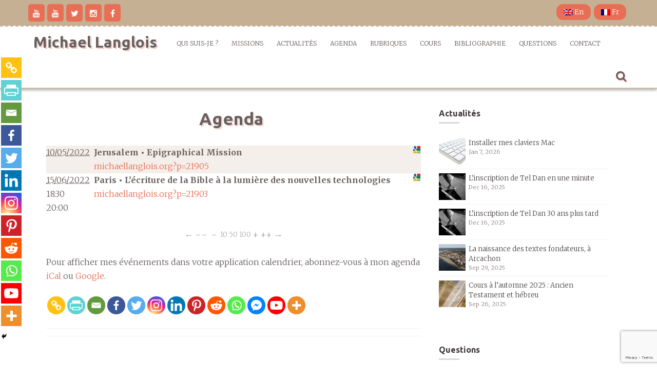

--- FILE ---
content_type: text/html; charset=utf-8
request_url: https://www.google.com/recaptcha/api2/anchor?ar=1&k=6LcViaoUAAAAACbdDVhBxP12U5WtHmR3jGrmcvee&co=aHR0cHM6Ly9taWNoYWVsbGFuZ2xvaXMuZnI6NDQz&hl=en&v=N67nZn4AqZkNcbeMu4prBgzg&size=invisible&anchor-ms=20000&execute-ms=30000&cb=kdckynmj76d
body_size: 48555
content:
<!DOCTYPE HTML><html dir="ltr" lang="en"><head><meta http-equiv="Content-Type" content="text/html; charset=UTF-8">
<meta http-equiv="X-UA-Compatible" content="IE=edge">
<title>reCAPTCHA</title>
<style type="text/css">
/* cyrillic-ext */
@font-face {
  font-family: 'Roboto';
  font-style: normal;
  font-weight: 400;
  font-stretch: 100%;
  src: url(//fonts.gstatic.com/s/roboto/v48/KFO7CnqEu92Fr1ME7kSn66aGLdTylUAMa3GUBHMdazTgWw.woff2) format('woff2');
  unicode-range: U+0460-052F, U+1C80-1C8A, U+20B4, U+2DE0-2DFF, U+A640-A69F, U+FE2E-FE2F;
}
/* cyrillic */
@font-face {
  font-family: 'Roboto';
  font-style: normal;
  font-weight: 400;
  font-stretch: 100%;
  src: url(//fonts.gstatic.com/s/roboto/v48/KFO7CnqEu92Fr1ME7kSn66aGLdTylUAMa3iUBHMdazTgWw.woff2) format('woff2');
  unicode-range: U+0301, U+0400-045F, U+0490-0491, U+04B0-04B1, U+2116;
}
/* greek-ext */
@font-face {
  font-family: 'Roboto';
  font-style: normal;
  font-weight: 400;
  font-stretch: 100%;
  src: url(//fonts.gstatic.com/s/roboto/v48/KFO7CnqEu92Fr1ME7kSn66aGLdTylUAMa3CUBHMdazTgWw.woff2) format('woff2');
  unicode-range: U+1F00-1FFF;
}
/* greek */
@font-face {
  font-family: 'Roboto';
  font-style: normal;
  font-weight: 400;
  font-stretch: 100%;
  src: url(//fonts.gstatic.com/s/roboto/v48/KFO7CnqEu92Fr1ME7kSn66aGLdTylUAMa3-UBHMdazTgWw.woff2) format('woff2');
  unicode-range: U+0370-0377, U+037A-037F, U+0384-038A, U+038C, U+038E-03A1, U+03A3-03FF;
}
/* math */
@font-face {
  font-family: 'Roboto';
  font-style: normal;
  font-weight: 400;
  font-stretch: 100%;
  src: url(//fonts.gstatic.com/s/roboto/v48/KFO7CnqEu92Fr1ME7kSn66aGLdTylUAMawCUBHMdazTgWw.woff2) format('woff2');
  unicode-range: U+0302-0303, U+0305, U+0307-0308, U+0310, U+0312, U+0315, U+031A, U+0326-0327, U+032C, U+032F-0330, U+0332-0333, U+0338, U+033A, U+0346, U+034D, U+0391-03A1, U+03A3-03A9, U+03B1-03C9, U+03D1, U+03D5-03D6, U+03F0-03F1, U+03F4-03F5, U+2016-2017, U+2034-2038, U+203C, U+2040, U+2043, U+2047, U+2050, U+2057, U+205F, U+2070-2071, U+2074-208E, U+2090-209C, U+20D0-20DC, U+20E1, U+20E5-20EF, U+2100-2112, U+2114-2115, U+2117-2121, U+2123-214F, U+2190, U+2192, U+2194-21AE, U+21B0-21E5, U+21F1-21F2, U+21F4-2211, U+2213-2214, U+2216-22FF, U+2308-230B, U+2310, U+2319, U+231C-2321, U+2336-237A, U+237C, U+2395, U+239B-23B7, U+23D0, U+23DC-23E1, U+2474-2475, U+25AF, U+25B3, U+25B7, U+25BD, U+25C1, U+25CA, U+25CC, U+25FB, U+266D-266F, U+27C0-27FF, U+2900-2AFF, U+2B0E-2B11, U+2B30-2B4C, U+2BFE, U+3030, U+FF5B, U+FF5D, U+1D400-1D7FF, U+1EE00-1EEFF;
}
/* symbols */
@font-face {
  font-family: 'Roboto';
  font-style: normal;
  font-weight: 400;
  font-stretch: 100%;
  src: url(//fonts.gstatic.com/s/roboto/v48/KFO7CnqEu92Fr1ME7kSn66aGLdTylUAMaxKUBHMdazTgWw.woff2) format('woff2');
  unicode-range: U+0001-000C, U+000E-001F, U+007F-009F, U+20DD-20E0, U+20E2-20E4, U+2150-218F, U+2190, U+2192, U+2194-2199, U+21AF, U+21E6-21F0, U+21F3, U+2218-2219, U+2299, U+22C4-22C6, U+2300-243F, U+2440-244A, U+2460-24FF, U+25A0-27BF, U+2800-28FF, U+2921-2922, U+2981, U+29BF, U+29EB, U+2B00-2BFF, U+4DC0-4DFF, U+FFF9-FFFB, U+10140-1018E, U+10190-1019C, U+101A0, U+101D0-101FD, U+102E0-102FB, U+10E60-10E7E, U+1D2C0-1D2D3, U+1D2E0-1D37F, U+1F000-1F0FF, U+1F100-1F1AD, U+1F1E6-1F1FF, U+1F30D-1F30F, U+1F315, U+1F31C, U+1F31E, U+1F320-1F32C, U+1F336, U+1F378, U+1F37D, U+1F382, U+1F393-1F39F, U+1F3A7-1F3A8, U+1F3AC-1F3AF, U+1F3C2, U+1F3C4-1F3C6, U+1F3CA-1F3CE, U+1F3D4-1F3E0, U+1F3ED, U+1F3F1-1F3F3, U+1F3F5-1F3F7, U+1F408, U+1F415, U+1F41F, U+1F426, U+1F43F, U+1F441-1F442, U+1F444, U+1F446-1F449, U+1F44C-1F44E, U+1F453, U+1F46A, U+1F47D, U+1F4A3, U+1F4B0, U+1F4B3, U+1F4B9, U+1F4BB, U+1F4BF, U+1F4C8-1F4CB, U+1F4D6, U+1F4DA, U+1F4DF, U+1F4E3-1F4E6, U+1F4EA-1F4ED, U+1F4F7, U+1F4F9-1F4FB, U+1F4FD-1F4FE, U+1F503, U+1F507-1F50B, U+1F50D, U+1F512-1F513, U+1F53E-1F54A, U+1F54F-1F5FA, U+1F610, U+1F650-1F67F, U+1F687, U+1F68D, U+1F691, U+1F694, U+1F698, U+1F6AD, U+1F6B2, U+1F6B9-1F6BA, U+1F6BC, U+1F6C6-1F6CF, U+1F6D3-1F6D7, U+1F6E0-1F6EA, U+1F6F0-1F6F3, U+1F6F7-1F6FC, U+1F700-1F7FF, U+1F800-1F80B, U+1F810-1F847, U+1F850-1F859, U+1F860-1F887, U+1F890-1F8AD, U+1F8B0-1F8BB, U+1F8C0-1F8C1, U+1F900-1F90B, U+1F93B, U+1F946, U+1F984, U+1F996, U+1F9E9, U+1FA00-1FA6F, U+1FA70-1FA7C, U+1FA80-1FA89, U+1FA8F-1FAC6, U+1FACE-1FADC, U+1FADF-1FAE9, U+1FAF0-1FAF8, U+1FB00-1FBFF;
}
/* vietnamese */
@font-face {
  font-family: 'Roboto';
  font-style: normal;
  font-weight: 400;
  font-stretch: 100%;
  src: url(//fonts.gstatic.com/s/roboto/v48/KFO7CnqEu92Fr1ME7kSn66aGLdTylUAMa3OUBHMdazTgWw.woff2) format('woff2');
  unicode-range: U+0102-0103, U+0110-0111, U+0128-0129, U+0168-0169, U+01A0-01A1, U+01AF-01B0, U+0300-0301, U+0303-0304, U+0308-0309, U+0323, U+0329, U+1EA0-1EF9, U+20AB;
}
/* latin-ext */
@font-face {
  font-family: 'Roboto';
  font-style: normal;
  font-weight: 400;
  font-stretch: 100%;
  src: url(//fonts.gstatic.com/s/roboto/v48/KFO7CnqEu92Fr1ME7kSn66aGLdTylUAMa3KUBHMdazTgWw.woff2) format('woff2');
  unicode-range: U+0100-02BA, U+02BD-02C5, U+02C7-02CC, U+02CE-02D7, U+02DD-02FF, U+0304, U+0308, U+0329, U+1D00-1DBF, U+1E00-1E9F, U+1EF2-1EFF, U+2020, U+20A0-20AB, U+20AD-20C0, U+2113, U+2C60-2C7F, U+A720-A7FF;
}
/* latin */
@font-face {
  font-family: 'Roboto';
  font-style: normal;
  font-weight: 400;
  font-stretch: 100%;
  src: url(//fonts.gstatic.com/s/roboto/v48/KFO7CnqEu92Fr1ME7kSn66aGLdTylUAMa3yUBHMdazQ.woff2) format('woff2');
  unicode-range: U+0000-00FF, U+0131, U+0152-0153, U+02BB-02BC, U+02C6, U+02DA, U+02DC, U+0304, U+0308, U+0329, U+2000-206F, U+20AC, U+2122, U+2191, U+2193, U+2212, U+2215, U+FEFF, U+FFFD;
}
/* cyrillic-ext */
@font-face {
  font-family: 'Roboto';
  font-style: normal;
  font-weight: 500;
  font-stretch: 100%;
  src: url(//fonts.gstatic.com/s/roboto/v48/KFO7CnqEu92Fr1ME7kSn66aGLdTylUAMa3GUBHMdazTgWw.woff2) format('woff2');
  unicode-range: U+0460-052F, U+1C80-1C8A, U+20B4, U+2DE0-2DFF, U+A640-A69F, U+FE2E-FE2F;
}
/* cyrillic */
@font-face {
  font-family: 'Roboto';
  font-style: normal;
  font-weight: 500;
  font-stretch: 100%;
  src: url(//fonts.gstatic.com/s/roboto/v48/KFO7CnqEu92Fr1ME7kSn66aGLdTylUAMa3iUBHMdazTgWw.woff2) format('woff2');
  unicode-range: U+0301, U+0400-045F, U+0490-0491, U+04B0-04B1, U+2116;
}
/* greek-ext */
@font-face {
  font-family: 'Roboto';
  font-style: normal;
  font-weight: 500;
  font-stretch: 100%;
  src: url(//fonts.gstatic.com/s/roboto/v48/KFO7CnqEu92Fr1ME7kSn66aGLdTylUAMa3CUBHMdazTgWw.woff2) format('woff2');
  unicode-range: U+1F00-1FFF;
}
/* greek */
@font-face {
  font-family: 'Roboto';
  font-style: normal;
  font-weight: 500;
  font-stretch: 100%;
  src: url(//fonts.gstatic.com/s/roboto/v48/KFO7CnqEu92Fr1ME7kSn66aGLdTylUAMa3-UBHMdazTgWw.woff2) format('woff2');
  unicode-range: U+0370-0377, U+037A-037F, U+0384-038A, U+038C, U+038E-03A1, U+03A3-03FF;
}
/* math */
@font-face {
  font-family: 'Roboto';
  font-style: normal;
  font-weight: 500;
  font-stretch: 100%;
  src: url(//fonts.gstatic.com/s/roboto/v48/KFO7CnqEu92Fr1ME7kSn66aGLdTylUAMawCUBHMdazTgWw.woff2) format('woff2');
  unicode-range: U+0302-0303, U+0305, U+0307-0308, U+0310, U+0312, U+0315, U+031A, U+0326-0327, U+032C, U+032F-0330, U+0332-0333, U+0338, U+033A, U+0346, U+034D, U+0391-03A1, U+03A3-03A9, U+03B1-03C9, U+03D1, U+03D5-03D6, U+03F0-03F1, U+03F4-03F5, U+2016-2017, U+2034-2038, U+203C, U+2040, U+2043, U+2047, U+2050, U+2057, U+205F, U+2070-2071, U+2074-208E, U+2090-209C, U+20D0-20DC, U+20E1, U+20E5-20EF, U+2100-2112, U+2114-2115, U+2117-2121, U+2123-214F, U+2190, U+2192, U+2194-21AE, U+21B0-21E5, U+21F1-21F2, U+21F4-2211, U+2213-2214, U+2216-22FF, U+2308-230B, U+2310, U+2319, U+231C-2321, U+2336-237A, U+237C, U+2395, U+239B-23B7, U+23D0, U+23DC-23E1, U+2474-2475, U+25AF, U+25B3, U+25B7, U+25BD, U+25C1, U+25CA, U+25CC, U+25FB, U+266D-266F, U+27C0-27FF, U+2900-2AFF, U+2B0E-2B11, U+2B30-2B4C, U+2BFE, U+3030, U+FF5B, U+FF5D, U+1D400-1D7FF, U+1EE00-1EEFF;
}
/* symbols */
@font-face {
  font-family: 'Roboto';
  font-style: normal;
  font-weight: 500;
  font-stretch: 100%;
  src: url(//fonts.gstatic.com/s/roboto/v48/KFO7CnqEu92Fr1ME7kSn66aGLdTylUAMaxKUBHMdazTgWw.woff2) format('woff2');
  unicode-range: U+0001-000C, U+000E-001F, U+007F-009F, U+20DD-20E0, U+20E2-20E4, U+2150-218F, U+2190, U+2192, U+2194-2199, U+21AF, U+21E6-21F0, U+21F3, U+2218-2219, U+2299, U+22C4-22C6, U+2300-243F, U+2440-244A, U+2460-24FF, U+25A0-27BF, U+2800-28FF, U+2921-2922, U+2981, U+29BF, U+29EB, U+2B00-2BFF, U+4DC0-4DFF, U+FFF9-FFFB, U+10140-1018E, U+10190-1019C, U+101A0, U+101D0-101FD, U+102E0-102FB, U+10E60-10E7E, U+1D2C0-1D2D3, U+1D2E0-1D37F, U+1F000-1F0FF, U+1F100-1F1AD, U+1F1E6-1F1FF, U+1F30D-1F30F, U+1F315, U+1F31C, U+1F31E, U+1F320-1F32C, U+1F336, U+1F378, U+1F37D, U+1F382, U+1F393-1F39F, U+1F3A7-1F3A8, U+1F3AC-1F3AF, U+1F3C2, U+1F3C4-1F3C6, U+1F3CA-1F3CE, U+1F3D4-1F3E0, U+1F3ED, U+1F3F1-1F3F3, U+1F3F5-1F3F7, U+1F408, U+1F415, U+1F41F, U+1F426, U+1F43F, U+1F441-1F442, U+1F444, U+1F446-1F449, U+1F44C-1F44E, U+1F453, U+1F46A, U+1F47D, U+1F4A3, U+1F4B0, U+1F4B3, U+1F4B9, U+1F4BB, U+1F4BF, U+1F4C8-1F4CB, U+1F4D6, U+1F4DA, U+1F4DF, U+1F4E3-1F4E6, U+1F4EA-1F4ED, U+1F4F7, U+1F4F9-1F4FB, U+1F4FD-1F4FE, U+1F503, U+1F507-1F50B, U+1F50D, U+1F512-1F513, U+1F53E-1F54A, U+1F54F-1F5FA, U+1F610, U+1F650-1F67F, U+1F687, U+1F68D, U+1F691, U+1F694, U+1F698, U+1F6AD, U+1F6B2, U+1F6B9-1F6BA, U+1F6BC, U+1F6C6-1F6CF, U+1F6D3-1F6D7, U+1F6E0-1F6EA, U+1F6F0-1F6F3, U+1F6F7-1F6FC, U+1F700-1F7FF, U+1F800-1F80B, U+1F810-1F847, U+1F850-1F859, U+1F860-1F887, U+1F890-1F8AD, U+1F8B0-1F8BB, U+1F8C0-1F8C1, U+1F900-1F90B, U+1F93B, U+1F946, U+1F984, U+1F996, U+1F9E9, U+1FA00-1FA6F, U+1FA70-1FA7C, U+1FA80-1FA89, U+1FA8F-1FAC6, U+1FACE-1FADC, U+1FADF-1FAE9, U+1FAF0-1FAF8, U+1FB00-1FBFF;
}
/* vietnamese */
@font-face {
  font-family: 'Roboto';
  font-style: normal;
  font-weight: 500;
  font-stretch: 100%;
  src: url(//fonts.gstatic.com/s/roboto/v48/KFO7CnqEu92Fr1ME7kSn66aGLdTylUAMa3OUBHMdazTgWw.woff2) format('woff2');
  unicode-range: U+0102-0103, U+0110-0111, U+0128-0129, U+0168-0169, U+01A0-01A1, U+01AF-01B0, U+0300-0301, U+0303-0304, U+0308-0309, U+0323, U+0329, U+1EA0-1EF9, U+20AB;
}
/* latin-ext */
@font-face {
  font-family: 'Roboto';
  font-style: normal;
  font-weight: 500;
  font-stretch: 100%;
  src: url(//fonts.gstatic.com/s/roboto/v48/KFO7CnqEu92Fr1ME7kSn66aGLdTylUAMa3KUBHMdazTgWw.woff2) format('woff2');
  unicode-range: U+0100-02BA, U+02BD-02C5, U+02C7-02CC, U+02CE-02D7, U+02DD-02FF, U+0304, U+0308, U+0329, U+1D00-1DBF, U+1E00-1E9F, U+1EF2-1EFF, U+2020, U+20A0-20AB, U+20AD-20C0, U+2113, U+2C60-2C7F, U+A720-A7FF;
}
/* latin */
@font-face {
  font-family: 'Roboto';
  font-style: normal;
  font-weight: 500;
  font-stretch: 100%;
  src: url(//fonts.gstatic.com/s/roboto/v48/KFO7CnqEu92Fr1ME7kSn66aGLdTylUAMa3yUBHMdazQ.woff2) format('woff2');
  unicode-range: U+0000-00FF, U+0131, U+0152-0153, U+02BB-02BC, U+02C6, U+02DA, U+02DC, U+0304, U+0308, U+0329, U+2000-206F, U+20AC, U+2122, U+2191, U+2193, U+2212, U+2215, U+FEFF, U+FFFD;
}
/* cyrillic-ext */
@font-face {
  font-family: 'Roboto';
  font-style: normal;
  font-weight: 900;
  font-stretch: 100%;
  src: url(//fonts.gstatic.com/s/roboto/v48/KFO7CnqEu92Fr1ME7kSn66aGLdTylUAMa3GUBHMdazTgWw.woff2) format('woff2');
  unicode-range: U+0460-052F, U+1C80-1C8A, U+20B4, U+2DE0-2DFF, U+A640-A69F, U+FE2E-FE2F;
}
/* cyrillic */
@font-face {
  font-family: 'Roboto';
  font-style: normal;
  font-weight: 900;
  font-stretch: 100%;
  src: url(//fonts.gstatic.com/s/roboto/v48/KFO7CnqEu92Fr1ME7kSn66aGLdTylUAMa3iUBHMdazTgWw.woff2) format('woff2');
  unicode-range: U+0301, U+0400-045F, U+0490-0491, U+04B0-04B1, U+2116;
}
/* greek-ext */
@font-face {
  font-family: 'Roboto';
  font-style: normal;
  font-weight: 900;
  font-stretch: 100%;
  src: url(//fonts.gstatic.com/s/roboto/v48/KFO7CnqEu92Fr1ME7kSn66aGLdTylUAMa3CUBHMdazTgWw.woff2) format('woff2');
  unicode-range: U+1F00-1FFF;
}
/* greek */
@font-face {
  font-family: 'Roboto';
  font-style: normal;
  font-weight: 900;
  font-stretch: 100%;
  src: url(//fonts.gstatic.com/s/roboto/v48/KFO7CnqEu92Fr1ME7kSn66aGLdTylUAMa3-UBHMdazTgWw.woff2) format('woff2');
  unicode-range: U+0370-0377, U+037A-037F, U+0384-038A, U+038C, U+038E-03A1, U+03A3-03FF;
}
/* math */
@font-face {
  font-family: 'Roboto';
  font-style: normal;
  font-weight: 900;
  font-stretch: 100%;
  src: url(//fonts.gstatic.com/s/roboto/v48/KFO7CnqEu92Fr1ME7kSn66aGLdTylUAMawCUBHMdazTgWw.woff2) format('woff2');
  unicode-range: U+0302-0303, U+0305, U+0307-0308, U+0310, U+0312, U+0315, U+031A, U+0326-0327, U+032C, U+032F-0330, U+0332-0333, U+0338, U+033A, U+0346, U+034D, U+0391-03A1, U+03A3-03A9, U+03B1-03C9, U+03D1, U+03D5-03D6, U+03F0-03F1, U+03F4-03F5, U+2016-2017, U+2034-2038, U+203C, U+2040, U+2043, U+2047, U+2050, U+2057, U+205F, U+2070-2071, U+2074-208E, U+2090-209C, U+20D0-20DC, U+20E1, U+20E5-20EF, U+2100-2112, U+2114-2115, U+2117-2121, U+2123-214F, U+2190, U+2192, U+2194-21AE, U+21B0-21E5, U+21F1-21F2, U+21F4-2211, U+2213-2214, U+2216-22FF, U+2308-230B, U+2310, U+2319, U+231C-2321, U+2336-237A, U+237C, U+2395, U+239B-23B7, U+23D0, U+23DC-23E1, U+2474-2475, U+25AF, U+25B3, U+25B7, U+25BD, U+25C1, U+25CA, U+25CC, U+25FB, U+266D-266F, U+27C0-27FF, U+2900-2AFF, U+2B0E-2B11, U+2B30-2B4C, U+2BFE, U+3030, U+FF5B, U+FF5D, U+1D400-1D7FF, U+1EE00-1EEFF;
}
/* symbols */
@font-face {
  font-family: 'Roboto';
  font-style: normal;
  font-weight: 900;
  font-stretch: 100%;
  src: url(//fonts.gstatic.com/s/roboto/v48/KFO7CnqEu92Fr1ME7kSn66aGLdTylUAMaxKUBHMdazTgWw.woff2) format('woff2');
  unicode-range: U+0001-000C, U+000E-001F, U+007F-009F, U+20DD-20E0, U+20E2-20E4, U+2150-218F, U+2190, U+2192, U+2194-2199, U+21AF, U+21E6-21F0, U+21F3, U+2218-2219, U+2299, U+22C4-22C6, U+2300-243F, U+2440-244A, U+2460-24FF, U+25A0-27BF, U+2800-28FF, U+2921-2922, U+2981, U+29BF, U+29EB, U+2B00-2BFF, U+4DC0-4DFF, U+FFF9-FFFB, U+10140-1018E, U+10190-1019C, U+101A0, U+101D0-101FD, U+102E0-102FB, U+10E60-10E7E, U+1D2C0-1D2D3, U+1D2E0-1D37F, U+1F000-1F0FF, U+1F100-1F1AD, U+1F1E6-1F1FF, U+1F30D-1F30F, U+1F315, U+1F31C, U+1F31E, U+1F320-1F32C, U+1F336, U+1F378, U+1F37D, U+1F382, U+1F393-1F39F, U+1F3A7-1F3A8, U+1F3AC-1F3AF, U+1F3C2, U+1F3C4-1F3C6, U+1F3CA-1F3CE, U+1F3D4-1F3E0, U+1F3ED, U+1F3F1-1F3F3, U+1F3F5-1F3F7, U+1F408, U+1F415, U+1F41F, U+1F426, U+1F43F, U+1F441-1F442, U+1F444, U+1F446-1F449, U+1F44C-1F44E, U+1F453, U+1F46A, U+1F47D, U+1F4A3, U+1F4B0, U+1F4B3, U+1F4B9, U+1F4BB, U+1F4BF, U+1F4C8-1F4CB, U+1F4D6, U+1F4DA, U+1F4DF, U+1F4E3-1F4E6, U+1F4EA-1F4ED, U+1F4F7, U+1F4F9-1F4FB, U+1F4FD-1F4FE, U+1F503, U+1F507-1F50B, U+1F50D, U+1F512-1F513, U+1F53E-1F54A, U+1F54F-1F5FA, U+1F610, U+1F650-1F67F, U+1F687, U+1F68D, U+1F691, U+1F694, U+1F698, U+1F6AD, U+1F6B2, U+1F6B9-1F6BA, U+1F6BC, U+1F6C6-1F6CF, U+1F6D3-1F6D7, U+1F6E0-1F6EA, U+1F6F0-1F6F3, U+1F6F7-1F6FC, U+1F700-1F7FF, U+1F800-1F80B, U+1F810-1F847, U+1F850-1F859, U+1F860-1F887, U+1F890-1F8AD, U+1F8B0-1F8BB, U+1F8C0-1F8C1, U+1F900-1F90B, U+1F93B, U+1F946, U+1F984, U+1F996, U+1F9E9, U+1FA00-1FA6F, U+1FA70-1FA7C, U+1FA80-1FA89, U+1FA8F-1FAC6, U+1FACE-1FADC, U+1FADF-1FAE9, U+1FAF0-1FAF8, U+1FB00-1FBFF;
}
/* vietnamese */
@font-face {
  font-family: 'Roboto';
  font-style: normal;
  font-weight: 900;
  font-stretch: 100%;
  src: url(//fonts.gstatic.com/s/roboto/v48/KFO7CnqEu92Fr1ME7kSn66aGLdTylUAMa3OUBHMdazTgWw.woff2) format('woff2');
  unicode-range: U+0102-0103, U+0110-0111, U+0128-0129, U+0168-0169, U+01A0-01A1, U+01AF-01B0, U+0300-0301, U+0303-0304, U+0308-0309, U+0323, U+0329, U+1EA0-1EF9, U+20AB;
}
/* latin-ext */
@font-face {
  font-family: 'Roboto';
  font-style: normal;
  font-weight: 900;
  font-stretch: 100%;
  src: url(//fonts.gstatic.com/s/roboto/v48/KFO7CnqEu92Fr1ME7kSn66aGLdTylUAMa3KUBHMdazTgWw.woff2) format('woff2');
  unicode-range: U+0100-02BA, U+02BD-02C5, U+02C7-02CC, U+02CE-02D7, U+02DD-02FF, U+0304, U+0308, U+0329, U+1D00-1DBF, U+1E00-1E9F, U+1EF2-1EFF, U+2020, U+20A0-20AB, U+20AD-20C0, U+2113, U+2C60-2C7F, U+A720-A7FF;
}
/* latin */
@font-face {
  font-family: 'Roboto';
  font-style: normal;
  font-weight: 900;
  font-stretch: 100%;
  src: url(//fonts.gstatic.com/s/roboto/v48/KFO7CnqEu92Fr1ME7kSn66aGLdTylUAMa3yUBHMdazQ.woff2) format('woff2');
  unicode-range: U+0000-00FF, U+0131, U+0152-0153, U+02BB-02BC, U+02C6, U+02DA, U+02DC, U+0304, U+0308, U+0329, U+2000-206F, U+20AC, U+2122, U+2191, U+2193, U+2212, U+2215, U+FEFF, U+FFFD;
}

</style>
<link rel="stylesheet" type="text/css" href="https://www.gstatic.com/recaptcha/releases/N67nZn4AqZkNcbeMu4prBgzg/styles__ltr.css">
<script nonce="RYwjeeDuCaTqt1Cn7huS9Q" type="text/javascript">window['__recaptcha_api'] = 'https://www.google.com/recaptcha/api2/';</script>
<script type="text/javascript" src="https://www.gstatic.com/recaptcha/releases/N67nZn4AqZkNcbeMu4prBgzg/recaptcha__en.js" nonce="RYwjeeDuCaTqt1Cn7huS9Q">
      
    </script></head>
<body><div id="rc-anchor-alert" class="rc-anchor-alert"></div>
<input type="hidden" id="recaptcha-token" value="[base64]">
<script type="text/javascript" nonce="RYwjeeDuCaTqt1Cn7huS9Q">
      recaptcha.anchor.Main.init("[\x22ainput\x22,[\x22bgdata\x22,\x22\x22,\[base64]/[base64]/[base64]/ZyhXLGgpOnEoW04sMjEsbF0sVywwKSxoKSxmYWxzZSxmYWxzZSl9Y2F0Y2goayl7RygzNTgsVyk/[base64]/[base64]/[base64]/[base64]/[base64]/[base64]/[base64]/bmV3IEJbT10oRFswXSk6dz09Mj9uZXcgQltPXShEWzBdLERbMV0pOnc9PTM/bmV3IEJbT10oRFswXSxEWzFdLERbMl0pOnc9PTQ/[base64]/[base64]/[base64]/[base64]/[base64]\\u003d\x22,\[base64]\\u003d\\u003d\x22,\x22ccOuC8KXckPDhCFtIcOowpHDlzIxw4DDmsOEaMK4bcKCAX96w5dsw618w6MbLgg/ZUDCjDrCjMOkKj0Fw5zCiMOuwrDClDB+w5A5wq/DhAzDnw00wpnCrMOIGMO5NMKnw6B0B8KJwqkNwrPCicKCchQmUcOqIMKYw7fDkXIFw78twrrCiG/[base64]/DoU3CvEB6w6QLR8KXT8OPw4DCrcKyD0fDusOZwoPDpcKWw4d+w7NhcsKbwq/CsMKDw4jDl2DCp8KNHThrQUjDnMO9wrIoLSQYwoDDkFt4YcKuw7MeSsKqXEfCjCHCl2jDr08IBw/Dm8O2wrB8B8OiHAjCscKiHVFqwo7DtsKgwoXDnG/DpnRMw48UdcKjNMOqdyceworCrR3DiMOlKHzDpkpdwrXDssKowrQWKsOad0bCmcKLbXDCvmRQR8OuAcK3wpLDl8K+SsKePsOGHWR6wrHCrsKKwpPDjcKAPyjDhMOSw4x8HsK/w6bDpsKhw7BIGgbCjMKKAjA/[base64]/DsDrDl8KvwoFQHgXDiC1/wpFQGcOCw7sIwpZNLULDvcOhEsO/[base64]/YsKXwoldXcKYwpNxwplTw6bCpnd/wqhAW0PDp8OxXMOWLiTDuT1lCHjDhXXDmcO+T8OHPxghY07DkcO5wqfDvifCthYIw7rCmyfCuMOKw4PDncOjPMKHw6vDqcKiYyIXBsKZw4DDp3NZw53DmWnCvcKVEVjDhn1rD2Qew73CmW3Ci8KRw4fDnEtwwow/[base64]/[base64]/DvijDg1cCTTo3XG3DiMKAw5VldloEw5LDvsKWw63ChkfClMOhQk86wq/DhjozCcKSwrTDmMOdU8OWQ8OYw4LDmw5AAVnClx3CqcO5wqPDkx/CsMOnIh3CsMOcw5Zge1XClC3DixnDujTCjzw1w4nDsU9cYhczU8KsSEIPBiTCu8KkelUGaMOAEMOIwoUMw4RefsK9SEkywpHCl8KnGQDDlcK/C8KIw4B4wpEQUg93wobCkBXDlCZGw511w5MXKcObwphMRQnCkMK1c3oKw7TDjsKDw43DrsOmwoLDpHXDtTbChn3DjEbDqMKMekDColEyLsKMw7Jfw57CrG/[base64]/CrMO9IyDDjsO8wpvDmRpvCkrClsKawp1CXcKUwrY/[base64]/bMOLIUYFDMKVdsOTHBzCoMK/KMOkwqzDl8KSJRhtwpB2Ykp7w7hlw7fDlsO6w7/DlTLDjsKXw6xKZ8OASWPCrMKNcD1Rwr7CnRzChsK/[base64]/DqsKLGcOvw7sbGMO8w7zCqgJ9YH0fwpMaQULDtEh+w5bDk8KswpIFwpbDlMOmwrvCncKwMTfCpkfCmznDh8KAw6dSaMOHfcK9wrQ6H03ConjCqlk2wrhoNDbCncO4wpjDtBJwKy1awqxowoV4woNjOjXDj1XDu0JawplUw6UHw6N8w4/DpyrDssOxwrXDtcOyKyU8w63CgSzDqcKEw6DCuRLCh2MQe15vw4rDtRDDkQVgLMOqdcO+w6o6P8Ouw4nCvsK1PcOEKV8kNwYyVcKKdsK1wqRCNk/CmcKwwq0KKz8CwpEoVVPCq2XDqFkDw6fDoMKZHCXCgxoVfsOOYMOhw4HCiFYgw79xwp7CrxN3U8O4wo/CqcKIwqLDnsOmw6x0MMKNw5gCwoXDukdIQUN6OcKAwrfCt8OOwoHClsKSLiojIHIBL8OFw4luw6ZSwoXDk8OVw4PCo2J1w5JtwovDi8OYw5PCicKeJBs4wokUDT8+wrDDrUZrwoJPwqTDnsKsw6NOPXIuRcOgw6ljwrA9YQh/d8Oxw5sRMXc9ehbCg0/DsAYHw4nCuUrDpMOzCVVtRMKew73DgAbCvxh5KzTCl8Kxw440wpkJIsKSwoTCi8KBw7PDvsKbwqrCgcK4fcOHwr/Cqn7Cu8ONw6FUeMKodQ5/[base64]/a2XCoUHCoMKYw5hJLiknSVtnw5lYwq5Pwp/DnMKew7rClQDCkgpTU8Kzw40lKTjDpsOowoZvEyVcw6IQWcKLSyDCsyo8woLDtiDCmUcoYD8jOGHDiCMIw4rCq8OUKwlGFMK1wohsQsKcw4TDlmY7OXMyT8OMcMKKwobDmsOVwqgrw7HDpCbDp8KWw4UNw6xYw5Qve3bDq2gkw4/CikzDgsOSU8KxwoQ9wrDChMKcZsOabcKhwpw9S2rCuDpdIsK0dsO7JsKjwpAscmjCu8OIEcKyw7/Dk8OIwoshB1dww6HCtsKhP8OzwqUXZX7DlDTCgMOXf8O7Hm0owr3DqcKkw4MvXMODwr5BOcO3w6cWI8Kqw6lKUMKTRzE8wq9qw67CkcKAwqzCi8KuS8O7wpjCnBVxwqLClVDCscKsJsK5M8Osw4xGLsK0WcK5w689EcO1w4DCp8O5Q2J7wqtcH8OLw5F3w4t2w6/[base64]/w7cOw4XCvsO7w5PCscKRwqlbETYZDMKkF184w7/CssOJBcOJC8O0NMOrw7DCgwQaJcOta8Oew7Zuw77DrG3DjBzDu8O9w53CunADHsKVDGxIDzrCr8Ogwr82w7fClcKQIU/CsDAdPMOOw5Vew6oBwqdlwo3DmsKuRU3DqMKIwp7CqFHCrsK2WsOQwp5Fw5TDiyTCvsK2AMK7RAhiEMK3w5TChWAQGsKIVMOLwr8lfsO/[base64]/DtcKVwpdQw57DkxYcLF/CgyQyYV4CElQfw6wbFsO6wrFOIx7ChCnDpsKewotLwroxMMKFGV/DtRYsdcKDbRxFwojCpsOOdcKSRntZw7NPCG7CusOWYwDChhFMwqrCoMK3w6o7w7/DtMKYT8KkfX3DvU3CsMKXw7TCvk4awpLDjcOUwojDjmsLwqVJw6EdXsK+JsKLwofDuklmw5UvwpLDsCk2wp7DrsKLXw3Cu8OXL8OiJBkUBGzCnjZUwr/[base64]/[base64]/fcKmd8K1F18Sw5Z7w6ArDsOLwofDrWnDuDp3CcKePMKXwp7CrMK0wojCosK/wq3CtMKlKcOBBgp2IsO6FzTClMOiw4FTQig+USjDrsKAwprDhi9Owqthw441PRHCk8O9wo/CpMK3wqZRaMKFwqjDnm3DosKsACgWwrTDuyglHsOpw6Ifw6JhXMKjPRlTRHd6w5UnwoHDv1stworDisK6LFjCm8KQw7HDvMKBwqXDoMKPw5Zqw4YAwqTDrm4Cw7bDtU49w6/CiMK7wqttw7fCjB85w6nCsGDCgMKRwokFw5UkfMO0Gh57wpzDgRXChXTDsHrDglDCpcKJPVhFw7Q9w4PCnz7CucOXw44AwrwvOMOvwr/DucK0wo7CpxgEwoTDisOjPiQLwoLDrT1OSRdBw5zCrREmOk3Dii7Dh3HCksO6w7jDoEHDlFbDncK0JV1QwpTDt8Kzwq7Dn8ONJMKnwq0RaDjDmBkWwoPDtxUIfsKNa8KRYB/Ct8ORHMOhXMKhwqtuw7jCn1fCi8Knd8KuPsOWwoQ9MMO+w6lTwoXDpMOHc3R4esKhw4poTcKibEDDqMO9wrAMfMOXw5/Cp0TCqQcZwpYpwqcnK8K+a8KsGRDDmFJMdMK6wovDv8K7w6PDmMKmwoHDnifCglvCncKlwpfCnMKQw6rClQPDs8KgOMKDQlHDkcO7wo3Ds8Kdw7/[base64]/[base64]/VEXCiSnDgMKSJ8O+wpHDghgiQDUxwrzDocO5w5PDgsOmwoXChMK4XXhsw6TDjm/Ck8OCwpA3bVLChMOSHgVEw6vDpcKDw7x5w6fCgA4Dw6sgwpFnaFvClCYBw7XDm8OxVsKVw49GGhZvOgDDkMKdDF/ClcO/[base64]/ecKJwqXDksOMwrlPw6sLw5PDiMKLdsO7w54sWsKlwqgZw5XDucOXw5NPKsKiB8OFT8O4w6RXw4VCw7JTwrfCrAErw7jDv8K6w7FCGcK3Li/[base64]/[base64]/DjWvDqMKKw6fCuMKvwqF0BcK2b8KuG0h7T8Kgw6vCj2RQPw/CjsKhQULDtMKWw7A1woHDtSjCjnjCn3HCm07CncO4YsKUaMOlLcOLP8K3L1c+w64IwotoYMOvIcObNyEvwrbDscKfwqHDpSNkw71Zw6jCmcKewowEc8Oxw7/[base64]/[base64]/[base64]/CiRkIZMOScsOhw6kjwoLDoAtxw67ChMKRw53ClgXCqBBCEBfCgMOlw4IJYGYKHcOew6DDuzvDjzpAdR3Cr8Kdw5zCk8OZScOTw63Cl3Msw4Rma3M3KHHDjsOxLcKJw6BHw7HCmwjDn1vDhHlSWcKoW3kEQkJnc8K/CMO+wpTCginCnsKFw55Bw5XDrAzCgcKIQMOLAMOeDSxDdX4gw702MVnCh8KrTkYSw47CqV5ARMK3XRXDlB7DhFAsYMODDizDusOiwpvCmHpOwq/CnChyH8KSM38fA0XCvMKQw6VTJivCi8OTwrHCm8K/w5o6wovDucOsw7vDk2DDtMOFw5bDiRnCscK0w6nDtsOBHEfDisOoLMOBwoIQf8KpRsOvJMKMe2QQwqkxe8O3ECrDq3TDh3HCqcOFYTTCrEbDtsO0wrPDgxjCmsOjwppNFXgKwrgqw54ZwpfCu8KMWsKgLsKmIQnDqMKRTcOWbzZHwozDmMKTwq/Do8KVw7fDosKrw6FIwprCssOGcMOvacOpw5odw7AswrB7U07CvMKXNMOmw7pIwr50w4QzdjJew6wZw4hQA8KOAlsbw67DrMKrw7zDoMK9QAPDpXbDiyDDmkbCi8KLPcKAAg7DkcKaWMKtwq1ZFhvCnlTDiEfDtjw/wrbDry4bwrbDtMKbwrMCwrcudHzDr8OQwrkMElQoNcKkwqnDvMK2PMORGMKSw4NjEMKVwpDDrcKgKEdEw6LDsn5VKB1Ww53Cs8OzCcOjSx/CqlVGwowRMG/[base64]/w4QeVhYFwrN8YQk+w6TDm8O2DsK9w63Ck8Kow50gBsK+MCZ+w6BsJcKFw7Ytw7hPc8KgwrRiw5gfwo/CnMOiA1zDlzvCgsKLw4nCk3N/WsOdw7LCrXIsFXrDu2EIw6RjIsKsw6FIVknDu8KMag4Mw79yRsO5w7bDscOKGsKWSMOzw43DhMKwFxFlwotBa8K+csKDwpnDjS/[base64]/DqkPDmcOvw5xww5LDvyzCv1RGwq8dw74LGMKhf8Kdw6lyw7wtwpTCu3/CrkpRw5jDkR/CuGrDgg0uwpbDnMKCw5x8CDDDkRHCs8Kew6c8w5bDp8Kiwo7Cn2bCncOhwpDDl8OCw5c+MwfCi1HDpAsHFBzDlEw4w7Ziw4rCmHrCukTCtMK4w5PCpX93wrrDocOtwp0ZHcKuwrgKNxPDh2szHMKIw5oOwqLCicKkwrjCucOxfTHCmMKOwr/[base64]/[base64]/[base64]/[base64]/Cs8O/[base64]/wrh5WQrDrBQ7HVVUw4FeRC0aw799w7rClcOZw5RvXMObwo17IXoVZg3DusKvJsOvfcK+VA9Iw7N9IcOXHWFhwopOwpUEw5vDr8OEwrEHQjjDusKpw6TDmVpeOxd+X8KLG3vDlcOfwqRNZ8OVJmshPMODfsO4wrUHW2oMbMO1bS/[base64]/DgmouHATCqwRbwrIwwqHCpn7DkwB8w4JUwoLCl37Cs8KMSMKfwoDChytIwpHDv156TcKCfFhkw7hqw5guw7B6wq1lScOHJsKVfsOPZMKoHsOtw6zCsmPCk03ChMKpwpzDpsKyXU/[base64]/DocOrw7orw6zCqCLDtMOdH8OiIMOcAcKPUV5Iw5FJHcOkPm7DkcOGZTzCtD/[base64]/LsOjbMOiw7ghw54EFA7Cth1cwpbCsg0BwqYjPArDmMKIw4/CunXCkBZTZcO+DirCvcOowr/CrsO+wrvCllwbH8KrwoMtVVHCksOAwpA+MA4kw6vCkMKZSMOGw4ZUNDvCt8KhwpQGw6pDE8Kzw5PDvsO7wo7DqMOrRXLDuXYCE1LDhE13ZzUBU8OTw7FhTcKSSsKZa8Ovw4AKa8KkwqAWGMKhd8KNXW4/w5HCgcKTbcO3fiYeZ8OmRMKoworCgylZQAhLwpRFworCj8K/wpcgDMOER8O8w44ww5LCssKPwpc6RMO8cMONIyzCocK3w5Aiw7ZxEk5iJMKRwoc9w5AJwpEVM8KBwqsywpVrAsOoO8OXw48Nwo7ChXvClcK1w6XDq8OrThM/cMKvXzfCvcK/[base64]/DscKPVMO/wrHCo8O9wpkmw7dXCVfDk8OcTXt8wqjDjMOPwo/Dm8O0w5pmwqzDkcODw6Y2w6HCkMOBwojCvcOKbB1YUG/DncOhP8KsQHPDiisuawTCgzM1w4bCugfDksO4wpwkw7sTI0E4dsK5w7ByGB8Iw7fCljgjwo3Di8OLW2ZowqwIwo7Ds8O0QsK/w4nCi1Faw57DuMKkUXjCosKdwrXCiSwGeGZSw6UuBsKCUHzCowDDsMO9HcKADMK/[base64]/McKFwovDuUNwUXIbwqXCkcODUMO9wogCL8ORZjXCvsKcwprClQLCmcO3w5bCh8OvSsOKUhAIe8KDOTALwoVww7/DvApxwrVMw6AzSn3DqsO0w7B9TcKEwpzCon1scMOmw53DnlLCoxYFw6YowpMWMsKpUl8zwobDs8O3E3JJwrEcw7vCsANCw7XCpVIZcQfCvjADOcKaw77Dnl9JI8O0UlAGOsOpbQUhw7rCo8KPEH/Dq8KCwpfDliAXwozCpsODwrYIw7zDlcO2F8OyDglewpPCvyHDqVEWwpzClVVEwrzDucK8VWcBKsOEBBJVVUfDvcK9UcKewrfChMOZTlYjwq1ILMKtD8O+JsONN8OgLMOvwozDvcOeAFvCtgkGw6DCj8K/KsKlw6xww47DiMKmKiFGbsOUw73Cm8OgVhcse8Kqwpdxwq3CrkfCgMOKw7Buf8OVPcOlHcK8wojCoMOZUGwUw6Q9w68MwrHCgkTDgcKzEcOmw4bCjyUZwqlSwqBsw5d+wrbDuxjDj3nCpHl/wr/CvMOtwqXDv1fCjsOZw6rDj2nCvyTCux/CkcONd1jDoD/CucOdw5XCnMOnbcKFbcO8BcOdIcOaw7LCq8Ouwo3CinArBCojbzN8K8OcW8Olw7zDhcKowo9vworDm1QbA8KJYypBBMO/cEMRw4sgwpYiPsK4eMO0LMKzLsOfPsO/w7RUSFPDtsKzw5MPQMK4w5Bow53Ci2TCmsKNwpHCo8K3wozDrcOXw5Quwo1uW8O4wrt3VhTDh8ONBMKiwqQEwprCnFrCgsKNw6PDpATCjcKLYAsSw6TDhTcveCUDRzQQL2tewo/DiQRRWsO6b8KzVjYZfcOHw4zDrU4XRjPCiC98b0M3I13DqljDvCjChFnDpsKdFcKXbcKpGMO4JsOUXT8aCRckXcKCFiEUw5DCicK2UcKdw7ktw4Y5w7fCm8Owwpo4w4/[base64]/dcOYwp1sDsKmwrrCp8OtZ8O+T8OvLgHDglc1w7Baw4PCp8OfGcKnwq3DmVBEwp3CtMKMw49LehPDmcOke8KtwoDCnlvCiQMhwrskwo0Aw7FdeB3CqEVXwoPCs8KOM8KXNknDgMK1wrkMwq/DkiIVwqElCgjCpXjCvhNKwro1w6tUw4dfNVzClMKDw60+awljU2dAbkBONsOseCQiw65Nw6nChcOxwptFFk4Bw6UFFBgkwpnDu8K1P2zCrgpyMsKkES1HfsOdw5LCmcOSwrgPKMKGclAfH8KYXsOrwrA/XMKnGSHDssKhwp7DpMOYFcOPVDDDg8Kgw5TCmxvDmsOYw7t4w4QUw5zDqcKQw500NT8WHsKxw7sNw5TCoFALwq8gVcOYw78FwpEoCsOoecKQw7jCocK8M8K/wpQOwqHDi8KJPEo5dcKWcw3DjsOIw5puwp9Ow4oFwprDpcKkY8KZw5zDpMK5wrM1MH3Dl8K4wpHCicK0GHN1w67CscKXL3PCmsO7wr7Dg8Ovw4HCuMOQw7hPw7XCscKcOsOzPsOtRz7Dm3PDlcKWanPDhMO4wonDr8KxSHE2HUEqwqlgwrtNw7Rpwp4LOU/ClkDCizjCgk0DSsKRPAUkwqkJwpHDlizChcOdwoJDFcKTYSLCjBnCvcKUf03CgCXCmygzW8O4W3sqbA/Dj8OXw6MWwrZ1dcO0w4bCvk3DssOYw5UewqbCtmPDhRY5M0jCiV8cZMKrO8KeC8OKd8KuFcOtRELDlMK9IsOqw73Dr8K7OMKBw5JAIlvCk1/DjgbCksOow5N1L0HCgB3DmFp9wqhewqp/w7FXM2NywpVpaMOfw7x1wpFfNXfCkMOEw5PDpcOzwqESfV/DpSoxB8OEHcO0w70hwp/CgsO/EcOxw6fDq0DDvzfCvmrDokbCvsKqJiTDmzZnY3zDg8O6w7jDjsK4wqDCkMObwofDnhleUCNTwrvDqiRvcUkfNGsaUsOPwqrCsh4RwqzDgxhBwqF0ZsK4H8OzwqHCm8O4QwfDp8KONnYCwpvDucOvWz8xwp5iVcOWwpjDtsKtwpsew5Y/w6PCqMKPPMOEKntcGcOkwqUXwoLCnMKKaMO1wp/[base64]/DtcOHw5jCvUhywpjDhnHCsMOow7bDjFBrw5FMDsO4w4bCk0cAwpPDhMK9w4ZvwrPDs3TCsn3Dlm7ChMOtwqrDiADDhMKoUcORTCXDgcOoYcOpFG10R8K/Y8Opw5LDmMKrW8KDwrHCi8KHTMOCw4FVw6vDl8OWw49XCEjCosOTw6d6SMOoU3jCqsO5ISDChAsoM8OWJnnDkTI7AsOcNcO3dMKjc0YQexQ2w4nDlkICwrUPAsO6w5LCtcOBw6ZDw65JwrbCo8OZNMOCwp9wchjCvMOpMMOfw4gKw7YwwpXDn8K1w5hIwp/Dp8KQwr5cwpLCv8OswovCisKBwqhVIGDCicOfLsOcwqnCnklrwq/DqFl/w7IKw6wSLcKow45Pw6t8w5PCjxFlwqrCtcOadlbCqRNIH3sOw6x/FsKkUShJw59ew4TDq8O6NcKyXsOgazDDjcK0QRDCmsKwZF45AcK+w7LCuCLDq0knIMK3QGzCucKUYhU4Y8OXw4bDk8OEH3dlwqLDtT/DmcK9wrXCh8O4w7QZwonCtgQKw6ddwpxqw6ItKR7CocKAw7g6wpRRImwow5gbLMOBw4nDqQRpEcOBfcOLNMK0w4/DlsOrQ8KeLcKvwozChyjDtEPClXvCtsKgw6fCkcOmDEvDrABQN8Otw7bCmG9nIwxYOTp5ZcOiw5dYFD5YWUI9w4wAw6Q0wq1tSsKOwr49SsOow5Iuwr/[base64]/Cq34Kf1PCiT1WZ8KnCMKQw7hdOULDlMOgFhNsVQFrbGVCNcOFADrDhwjDtEVxwrXDlm96w5pSwrrDlX7DkCtODGbDvsO4f0/DiS46w4LDhx/DncOdUcK2OAR7wq3Dg3HCvWtaw6HDvMOTMMOtV8OvwpTDv8Kufkdna2fCqcOjMQ3DmcKnTsKKdcKcYBnChnsmwpXDsBLCjgfCpjQBwr/[base64]/CgnFEEkPCpcKkR2p+w5LChcK5T0tyFsKKTW/DnMKRQWTDq8KHw6l6NWx8EcOXNcKcExNaHFnDgk7ChyQKwpnDhMKkwoV9eAjCrVdaMcK3w4rCtjLCoHPDnsKHcMKMwo0fBsO3AVl9w5lMC8OtKARHwpPDvWUwYn5hw4rDpUAOwqwjw4UwZkYAdsKLw6B/w6lrVMOpw7ZBNsOCIMOmawLDrsKHOgZiw4DDnsOQIV4ebRfDt8Ovwql6BSg9w6IewrDDoMK6dcOmw6MDw4rDlAbDjsKpwpzDhMOwYMOHGsOfw4HDncK/asOnbsK0woTDkyTDuknDqUwRMRfDocO5wp3ClDbCvsO7wqdww4zCiW4uw5TCpwkSWMKZI37Du2bDojzCkBLCl8K9w6sOScKlX8OKOMKHGsKYwq/CosKUw5hEw7l3w6JsS2/[base64]/Ds8OjwrhvacK1A8OJw4E8wofCpSPCpMKBw5LCrMOfwpdcw7/Dp8KgbwMOw5LCgcKcw44XYcOTbwUnw4E5QEHDosOqw7Z3csOlSCd9wr3CjS1+dGUgW8OjwrrDmQZzw7MEIMKoDsORw47DoV/[base64]/wqXCiw/CocOtwrAxw7PCicKKwpZbw6I6dMKfYsKSEBwMwo3DvMOjw7nCsl/DsRwJwrDDsGA2FsOSGBEXw4hcwq9XCE/DrGVcwrF+wpPDksOOwoHCnUk1GMKqw6zDv8KZTMKxbsOvw4wSw6XCusOKRMKWe8OvbMOFay7DsUp6w7zDhcOxw6HCmSvDnsKjw6lIHy/CvHJowrxaZ17ConjDp8O2eUVzSMK5CsKKworDvRpxw6jCmgDDvRrCm8Orwo0waQPCtMKuTDhYwoICwo8ow5vCmsKDbSRuw6LCrsKvw6kHTnrDucOsw5HCmRliw6XDj8OgNzhHQ8OJLsKww4nDoDvDq8OSwr/Cq8KAOsO2eMOmPsOow5/DtFPCu2MHwpPCrEYXBndNw6MgYVx6wo/Dk3LCqsKqCcOaKMOhTcKQw7bCmMOkVMKswoTCuMOZO8O3w7jCgcKtGxbDt3TDvUnDgTNCVhhHwpHDiw3Dp8Orw5rCtcK2wp06bMOQwoZISWt6wqtwwod1wpjDiAc1wrLChEoHRMOAw43Ct8KVdQ/CksKnIMKZMcK/[base64]/[base64]/DS5hYsKCwp9RbcK4XU/Cunscw5B2wpPDl8Ojw7TCqXfCrcK5FcKTwoTCj8KZVirDksK+wqrCsxfCoyYtw4jDj1waw5llf2/CsMKZwpzDm2zCj2nCr8KSwqhpw5o+w4AxwrYGwqbDuTwCDsOWMcOsw6LCoS4rw6V/[base64]/[base64]/[base64]/CsjbDswJmwqbDlX49JmrDt25oUAQrw7XDncKqw4pKw57Ck8KyPMOfHsK1I8KGJBJvwoXDmwjCtx/Dpx3CkmvCj8KGCsOPd2A7LG9CD8Obw5cew4JPdcKcwofDs0cyATsow73CuB0MJTbCvC8zwqLCgwVaPMK4dcKowpDDhE1Nwqgzw5XCvMKHwozCuwoEwoFSw407wpbDozlDw5UCDAUtwrEaPsOiw4rDiW0+w4snOMO2wq/CncOvwqbDpm04ZGlVCQfCnsOiQBXDt1tOe8OlYcOmwpAtw4LDtsOOAWNAfMKfccOkYMOww5U4wrnDv8OqHMKnNsOkw5d2AyNQwoY2w6dpejpUHV/[base64]/w6RCw6o2wokcIcK1V8OeMXXDtytqFXfCt8OUwpjCjsOZwpVaK8OvRHLDrGHDoGsOwrdWfMKvdXZAw6ckw4PDtcOgwqNwXGcHw7cwbm/[base64]/ChsOEwpDDtMKnwqJwwrtsaHILwp1vKMO1BsOmw7gqwo/CjsKJw5F/BivDn8Oxw4rCr13DusKmGcOdw43DpsOYw7HDsMKyw5vDkS0HBUMvAcOzZw3DqjTDj0ALUgAsU8ODwoTDm8K4fMKSw4cQFcOfOsKSwrwhwqJQZMKCwpwxw53CknQzAk0awrTDrkLDscKxZm7ChsO0w6ISwp/[base64]/[base64]/AMKAScOkGzzDghDDu8OEwo/DksOLFgdKwqjDnsOzwqc9w7vDmcO8wobDo8KGJ3XDrFLCsGHDm3nCrsKxFU/Cj34nAsKHw59TCsKadMOXw7FBwpHDg2LCiR59w7PDnMOBw5cyBcKUNXBDLcKIFwHCjhbDgsKFYDokZsKlbGgEw6dncWHDlHsBbS3CncOhw7E3aX/DvgnCpUvCuS4fw7gIw5LDnsK4w5rCrcKzw7HCokLCo8KqXlXCmcOMfsKgwqcWSMKRN8OCwpYnw7A1cinDiinCl0gvN8OQN0DCnwPDhFIOcxRewr0EwoxowpEUwrnDgHDDkMOXw4ZWcsOJCRPClxElworDosO/ekR7b8OUGcOnXkzDjMKPMA50w5F+FsKKbcKMFHR5c8OJw4rDl0VfwpEkw6DCrmLCpFHCqQAUaV7CpcOWwrPCi8K0cEvCssOcYykPMFI5w4vCoMKIecKtHm/Cg8OEMVRfBX5aw7wxYMOTwq3Cm8ONw5hXW8O8Y0wWwq3DnD1RK8OowqTCvkd8STtiw67DnsOzKMOuw5fDpwt/EMOGRFPDnW/Cu0Ahw4QrCcOwAsO4w7jDoirDgVc8JMO0wqBXQ8O/w77DocOIwq5/IGQNwo/CtsOtYw9VaT/ClzcgbcOaL8KvBERPw4bCpg3DnsO5XcK2f8O9I8OJU8KrKMOpwrVqwqJjLDDDvgUFFGvDiW/DglEKwpMSMiBhcSobOSvCrsKKZsO3LMKAwpjDlRfCpirDnMO/woPClykTwpPCh8OPw6pdFMKQdMK8wpDDum7DswbCngxVb8KvTAjDl1QgQ8KCw6gdw65oPcKOYBQcworCmiZNTV8uw7fDt8OEFhvCsMKMwqPDmcO5wpA4HUU+wpTCvsKvw45+EMKNw7/Dr8K/KcK6w6vDpcK2wrHCqkAwN8KcwqVew7xyM8KlwofCusKtMCzCqsKXUz7CmMKuDC/CnMKbwqXCt1XDlxrCqcO6woxEw7vCv8OFKGLDmm7CsGbDocOwwqLDjBHDs2wRw7gLI8OjWcO7w6fDowjDhxDDu2fCjhFxWnoswq0+wqvCoANhfsOsP8OSw7dmVQ4mw6g2Z37DhQ/Du8O6w6XDjcKbwosLwpBsw6VQfsOcwq8nwrTDq8KMw5wDw5fCnsKXQsKlSMOtBsOZPzcrwpIGw7ViJcO+woQufwLDs8K7MMK8TCTCoMOgwr/DpiHCtcK2w5Y1wrY8woMOw7rCpi8nDsKFd1tWGcK8wrheQgUiwrvCo0zCkWBBwqbChRPDnU/CpmFww5AewrzDhElUdWDDsUvCscKfw6gww5t7QMKtw6TDqiDDpsObwpkEw5/[base64]/[base64]/FmLDjsOGWE3DmWzCqcO5CjrCnCLDqsK/wrQufMOQWg9nw6YRw4jCqMKZw7dFOS8nw7nDnsKgIsO2wpXDl8OUw4R5wq0MaRpBfyTDvsKmeUTDisOTwq7CqFfCplfChMKqLcKPw6NzwofCjkZMEQcCw7LCggXDqMKAw7PCgVA0w6oAw5VBNMKxwpPDvMODKcOjwpJiw4VKw6UPYWd5ADXCvHvDs2/Dp8OWMMK2IwMqw6tBHcKwdxV9wr3DkMKWXjHCi8KjPj5NdsKUCMOTNHHCsUYaw70yKy3DmFkVPWXDvcKTNMOjwp/[base64]/CnMK0wqsuM8O7wrTCuRPDhMOOYw/Do1EkTiBLTMK4QMOgRibDj21aw6gOJHfDvMKpw6zDkMO6flsVw4LDvk1OaDLCp8K0wpPDt8OFw4HDo8OVw7/[base64]/w73CncOSB8Ovwo3Dj8K/wqwsYsK4bmtrw43CkcOCwojCnmoQXDk5OcKkJ2LDksKeQyXCjMOuw67DpcKnw77ChsOzcsOdw7bDlsO1acK0fsKPwrsOF1/CumJMcsKXw6DDisKDXsOFX8Kkw5U/CljCpBjDgypnBg5WbHkuJ1VUw7Ipw6UTw7zCgsKlL8K3w67Dk2YxJSItccK9UwTDssKrw6HDusKlREDCisOsNWPDi8KcMC7DvTlzwrjCgFsFwpnDtxlQIhTDpcO6S3QdNgp8wozDmX1PDQ8nwp9La8OwwqsNZsKUwoQbw6QDXsOewr/DjXkYw4fDk2nCnsONdWfDpsKbd8OIR8KuwqLDssKiE0sPw7HDkQxJO8KIwpUJdmfDrBEGw4cVPGJ/wqTCgmlSwqLDgcOGWsKSwqHCmSzDi1MLw6XDoyVZYiABN2XDqGdVBcO4bwfDisOQwohVJgUwwrIhwoIpCHPCiMK5S3dgD3UDwqHDr8OpNgjCoGbDtks3TsKMfMKvwoEWwo7DgMOEw7/[base64]/Uk/DohPCoVBMXAtgwozDnFvCo8OlcD7CncKkecKqU8KhTWLCr8Kgw6vCrMKFUA/CjibDo3Y5w4PCocK+woLCv8K/wr5YGR3CocKSwo5xEcOuwqXDiAHDjsOlwprDqWooVcOwwq0HDsKrw5XDqSdENEzCoHs2w6jCg8Kyw4IiBynCnCIlw5vCsUsvHmzDgDhRacOkwoh1L8OnMDFzw5XDqcKzwrnDksK7w5vDjXnCisO/w6nCiBHDisOjw6zDncK9w41mSz/[base64]/DksKcUAMdw7jCosOOeibDtcKEQsKPwpI+dMOFw4UWQjtXRhNGwq3CusOpccKNw6bDncOEU8Osw4BsM8O0IEnCj2HDjS/CpMK4worCoCgmwpFbNcKHK8K5HsOJRsOcZDXDmcOOwo87NhvDqgRjwq7CgSphw4RWaGRtw7cnw4ICw57CuMKHbsKATzBZw7hrS8KBw4TCgMK8WGbCsz4gw7ADwpzDmsO7Oi/DrcK9RgXDtsKGwrLDs8O6w4TDrsOed8O0JwTDocOMN8Onwqs7ZBHDisKxwo19S8Ozwp7Chj03W8OzY8OjwpTChMKuPDvChsKlGsK/w4/DkAjCqETDusO6N10rwrnDq8KMQy8Owpxgwo03TcOcwopMIsKJw4PDrC/Cty8zBMObw67CrS8Vw5zCkyF5w69Bw7U+w4JyNVDDszXCmVjDscOIYMO5PcKXw63Cs8OywpoawojDscK4OcOLw6h/w4N0ZSwXZjRqwpHCj8KsGx3DmMOCVsOzEsKCBSzCocOJwrrCtHcUcH7DlsOPUcO6wrUKem7DpU5pwr/[base64]/w4/CvnECwoo+awvDicK5LsO/wqjCsBoUwogiDTrCpTTCmCsBG8O6IUPDix/DqhTDtcKlY8O7aGDDt8OiPwgwJcKXUUbChcKWaMObMMOowoVrNRjDisK/XcOKGcOQw7fDvMOTwrbCqXbDgmdGN8OHQT7DncO9wpciwrbCg8Kmw7fCkRQJw5UmwpjCqFTDixR2Gw9sLcOPw6DDscOVHMKDTsKtVcOMQgFfUzBrGMKvwo8zRTrDhcKLwqDDvFkmw67CoHUULMOmaRTDisK4w6HDn8O/SlpcS8KuRXjCuQY2w7HChMK3IMOQw4rDiijCngrDh0fDohrCucOSw73DocKew4UhwqHDlWHCmMK/PCJ6w7scwqHCpcOtwoXCrcOawot6wrfDvMKiNW7CkW/CiXFyCsO/csKAA25aFgrDmXERw713wo7Dq1VIwq0Pw5F4KkrDsMKJwq/Dg8OVasOMLsKJe1/DjQ3CqGPCk8OSM1TChMKLFwglwpjCoUTCvcKtwofDghnDkTo/[base64]/[base64]/[base64]/DqQPDl8K3w4nDkizDqcOUfznCksKSFcOTFsKxwozDv1fCj8KLw5vDrDbDp8OJwp3DlMO8w7VPwqsyZMOpFhbCgcKZw4PCjGLCpMO0w6bDvT8HB8Ohw7HDm1PCqHrCqsKpDU/DrBnCkcOZYy3CuFx0fcKHwpXDoygsdCrCi8KHwqc0ekhvwp3CkQHCkUR1HAZYw7HCrV41eWFBOSvCs0UBw7/DokvCvTXDnMKmw5nDj00gwopkcMOrworDk8OpwozDlmspw6t4w7/CmcKZBTUtw5fDqMOkwoHDhArClMO9fA9YwqMgfyUVwprDmkobwr19w7goB8KjVXBkwq9QCMKHw4QjIMO3wrvDu8OQwpo2w7rCpMOhf8K3wozDkMOdO8OQbMKQw4kYwoPCmCRFD1/CgRMRRSfDlcKHw43DlcOSwp/ChcOMwoXCoHQ+w7nDnsOUw4bDsTFvIsObdhULXTnDpAvDgV3CtMKWV8O/VToRFsOyw6ZfS8KUDMOWwrEON8K+wrDDksO2wocOSWoiVn4OwqbDggAqRMKBWnHDjcOcWQLCnQ\\u003d\\u003d\x22],null,[\x22conf\x22,null,\x226LcViaoUAAAAACbdDVhBxP12U5WtHmR3jGrmcvee\x22,0,null,null,null,1,[21,125,63,73,95,87,41,43,42,83,102,105,109,121],[7059694,596],0,null,null,null,null,0,null,0,null,700,1,null,0,\[base64]/76lBhnEnQkZnOKMAhnM8xEZ\x22,0,0,null,null,1,null,0,0,null,null,null,0],\x22https://michaellanglois.fr:443\x22,null,[3,1,1],null,null,null,1,3600,[\x22https://www.google.com/intl/en/policies/privacy/\x22,\x22https://www.google.com/intl/en/policies/terms/\x22],\x22wlXbzFJpWACZvEzQxJx9iVKXzJzUy1XOvPCp0NuybZU\\u003d\x22,1,0,null,1,1769612517731,0,0,[120],null,[170,100,162,85,31],\x22RC-lC1JwsM5fGb8cA\x22,null,null,null,null,null,\x220dAFcWeA6gj-HTcF-OXuNcGxnuo8khy0GcbpjbKNE_TOUnNTBUgJAh-7yS7yYF-y96nApjfQlaTYM9jJU3_e_HSZDW4IHkExk9Dw\x22,1769695317731]");
    </script></body></html>

--- FILE ---
content_type: text/html; charset=utf-8
request_url: https://www.google.com/recaptcha/api2/anchor?ar=1&k=6LcxYRMUAAAAAMDnptNa3Lg4j0gGctoWabB3LIDK&co=aHR0cHM6Ly9taWNoYWVsbGFuZ2xvaXMuZnI6NDQz&hl=en&v=N67nZn4AqZkNcbeMu4prBgzg&theme=light&size=compact&anchor-ms=20000&execute-ms=30000&cb=uzllqcwun7sh
body_size: 49332
content:
<!DOCTYPE HTML><html dir="ltr" lang="en"><head><meta http-equiv="Content-Type" content="text/html; charset=UTF-8">
<meta http-equiv="X-UA-Compatible" content="IE=edge">
<title>reCAPTCHA</title>
<style type="text/css">
/* cyrillic-ext */
@font-face {
  font-family: 'Roboto';
  font-style: normal;
  font-weight: 400;
  font-stretch: 100%;
  src: url(//fonts.gstatic.com/s/roboto/v48/KFO7CnqEu92Fr1ME7kSn66aGLdTylUAMa3GUBHMdazTgWw.woff2) format('woff2');
  unicode-range: U+0460-052F, U+1C80-1C8A, U+20B4, U+2DE0-2DFF, U+A640-A69F, U+FE2E-FE2F;
}
/* cyrillic */
@font-face {
  font-family: 'Roboto';
  font-style: normal;
  font-weight: 400;
  font-stretch: 100%;
  src: url(//fonts.gstatic.com/s/roboto/v48/KFO7CnqEu92Fr1ME7kSn66aGLdTylUAMa3iUBHMdazTgWw.woff2) format('woff2');
  unicode-range: U+0301, U+0400-045F, U+0490-0491, U+04B0-04B1, U+2116;
}
/* greek-ext */
@font-face {
  font-family: 'Roboto';
  font-style: normal;
  font-weight: 400;
  font-stretch: 100%;
  src: url(//fonts.gstatic.com/s/roboto/v48/KFO7CnqEu92Fr1ME7kSn66aGLdTylUAMa3CUBHMdazTgWw.woff2) format('woff2');
  unicode-range: U+1F00-1FFF;
}
/* greek */
@font-face {
  font-family: 'Roboto';
  font-style: normal;
  font-weight: 400;
  font-stretch: 100%;
  src: url(//fonts.gstatic.com/s/roboto/v48/KFO7CnqEu92Fr1ME7kSn66aGLdTylUAMa3-UBHMdazTgWw.woff2) format('woff2');
  unicode-range: U+0370-0377, U+037A-037F, U+0384-038A, U+038C, U+038E-03A1, U+03A3-03FF;
}
/* math */
@font-face {
  font-family: 'Roboto';
  font-style: normal;
  font-weight: 400;
  font-stretch: 100%;
  src: url(//fonts.gstatic.com/s/roboto/v48/KFO7CnqEu92Fr1ME7kSn66aGLdTylUAMawCUBHMdazTgWw.woff2) format('woff2');
  unicode-range: U+0302-0303, U+0305, U+0307-0308, U+0310, U+0312, U+0315, U+031A, U+0326-0327, U+032C, U+032F-0330, U+0332-0333, U+0338, U+033A, U+0346, U+034D, U+0391-03A1, U+03A3-03A9, U+03B1-03C9, U+03D1, U+03D5-03D6, U+03F0-03F1, U+03F4-03F5, U+2016-2017, U+2034-2038, U+203C, U+2040, U+2043, U+2047, U+2050, U+2057, U+205F, U+2070-2071, U+2074-208E, U+2090-209C, U+20D0-20DC, U+20E1, U+20E5-20EF, U+2100-2112, U+2114-2115, U+2117-2121, U+2123-214F, U+2190, U+2192, U+2194-21AE, U+21B0-21E5, U+21F1-21F2, U+21F4-2211, U+2213-2214, U+2216-22FF, U+2308-230B, U+2310, U+2319, U+231C-2321, U+2336-237A, U+237C, U+2395, U+239B-23B7, U+23D0, U+23DC-23E1, U+2474-2475, U+25AF, U+25B3, U+25B7, U+25BD, U+25C1, U+25CA, U+25CC, U+25FB, U+266D-266F, U+27C0-27FF, U+2900-2AFF, U+2B0E-2B11, U+2B30-2B4C, U+2BFE, U+3030, U+FF5B, U+FF5D, U+1D400-1D7FF, U+1EE00-1EEFF;
}
/* symbols */
@font-face {
  font-family: 'Roboto';
  font-style: normal;
  font-weight: 400;
  font-stretch: 100%;
  src: url(//fonts.gstatic.com/s/roboto/v48/KFO7CnqEu92Fr1ME7kSn66aGLdTylUAMaxKUBHMdazTgWw.woff2) format('woff2');
  unicode-range: U+0001-000C, U+000E-001F, U+007F-009F, U+20DD-20E0, U+20E2-20E4, U+2150-218F, U+2190, U+2192, U+2194-2199, U+21AF, U+21E6-21F0, U+21F3, U+2218-2219, U+2299, U+22C4-22C6, U+2300-243F, U+2440-244A, U+2460-24FF, U+25A0-27BF, U+2800-28FF, U+2921-2922, U+2981, U+29BF, U+29EB, U+2B00-2BFF, U+4DC0-4DFF, U+FFF9-FFFB, U+10140-1018E, U+10190-1019C, U+101A0, U+101D0-101FD, U+102E0-102FB, U+10E60-10E7E, U+1D2C0-1D2D3, U+1D2E0-1D37F, U+1F000-1F0FF, U+1F100-1F1AD, U+1F1E6-1F1FF, U+1F30D-1F30F, U+1F315, U+1F31C, U+1F31E, U+1F320-1F32C, U+1F336, U+1F378, U+1F37D, U+1F382, U+1F393-1F39F, U+1F3A7-1F3A8, U+1F3AC-1F3AF, U+1F3C2, U+1F3C4-1F3C6, U+1F3CA-1F3CE, U+1F3D4-1F3E0, U+1F3ED, U+1F3F1-1F3F3, U+1F3F5-1F3F7, U+1F408, U+1F415, U+1F41F, U+1F426, U+1F43F, U+1F441-1F442, U+1F444, U+1F446-1F449, U+1F44C-1F44E, U+1F453, U+1F46A, U+1F47D, U+1F4A3, U+1F4B0, U+1F4B3, U+1F4B9, U+1F4BB, U+1F4BF, U+1F4C8-1F4CB, U+1F4D6, U+1F4DA, U+1F4DF, U+1F4E3-1F4E6, U+1F4EA-1F4ED, U+1F4F7, U+1F4F9-1F4FB, U+1F4FD-1F4FE, U+1F503, U+1F507-1F50B, U+1F50D, U+1F512-1F513, U+1F53E-1F54A, U+1F54F-1F5FA, U+1F610, U+1F650-1F67F, U+1F687, U+1F68D, U+1F691, U+1F694, U+1F698, U+1F6AD, U+1F6B2, U+1F6B9-1F6BA, U+1F6BC, U+1F6C6-1F6CF, U+1F6D3-1F6D7, U+1F6E0-1F6EA, U+1F6F0-1F6F3, U+1F6F7-1F6FC, U+1F700-1F7FF, U+1F800-1F80B, U+1F810-1F847, U+1F850-1F859, U+1F860-1F887, U+1F890-1F8AD, U+1F8B0-1F8BB, U+1F8C0-1F8C1, U+1F900-1F90B, U+1F93B, U+1F946, U+1F984, U+1F996, U+1F9E9, U+1FA00-1FA6F, U+1FA70-1FA7C, U+1FA80-1FA89, U+1FA8F-1FAC6, U+1FACE-1FADC, U+1FADF-1FAE9, U+1FAF0-1FAF8, U+1FB00-1FBFF;
}
/* vietnamese */
@font-face {
  font-family: 'Roboto';
  font-style: normal;
  font-weight: 400;
  font-stretch: 100%;
  src: url(//fonts.gstatic.com/s/roboto/v48/KFO7CnqEu92Fr1ME7kSn66aGLdTylUAMa3OUBHMdazTgWw.woff2) format('woff2');
  unicode-range: U+0102-0103, U+0110-0111, U+0128-0129, U+0168-0169, U+01A0-01A1, U+01AF-01B0, U+0300-0301, U+0303-0304, U+0308-0309, U+0323, U+0329, U+1EA0-1EF9, U+20AB;
}
/* latin-ext */
@font-face {
  font-family: 'Roboto';
  font-style: normal;
  font-weight: 400;
  font-stretch: 100%;
  src: url(//fonts.gstatic.com/s/roboto/v48/KFO7CnqEu92Fr1ME7kSn66aGLdTylUAMa3KUBHMdazTgWw.woff2) format('woff2');
  unicode-range: U+0100-02BA, U+02BD-02C5, U+02C7-02CC, U+02CE-02D7, U+02DD-02FF, U+0304, U+0308, U+0329, U+1D00-1DBF, U+1E00-1E9F, U+1EF2-1EFF, U+2020, U+20A0-20AB, U+20AD-20C0, U+2113, U+2C60-2C7F, U+A720-A7FF;
}
/* latin */
@font-face {
  font-family: 'Roboto';
  font-style: normal;
  font-weight: 400;
  font-stretch: 100%;
  src: url(//fonts.gstatic.com/s/roboto/v48/KFO7CnqEu92Fr1ME7kSn66aGLdTylUAMa3yUBHMdazQ.woff2) format('woff2');
  unicode-range: U+0000-00FF, U+0131, U+0152-0153, U+02BB-02BC, U+02C6, U+02DA, U+02DC, U+0304, U+0308, U+0329, U+2000-206F, U+20AC, U+2122, U+2191, U+2193, U+2212, U+2215, U+FEFF, U+FFFD;
}
/* cyrillic-ext */
@font-face {
  font-family: 'Roboto';
  font-style: normal;
  font-weight: 500;
  font-stretch: 100%;
  src: url(//fonts.gstatic.com/s/roboto/v48/KFO7CnqEu92Fr1ME7kSn66aGLdTylUAMa3GUBHMdazTgWw.woff2) format('woff2');
  unicode-range: U+0460-052F, U+1C80-1C8A, U+20B4, U+2DE0-2DFF, U+A640-A69F, U+FE2E-FE2F;
}
/* cyrillic */
@font-face {
  font-family: 'Roboto';
  font-style: normal;
  font-weight: 500;
  font-stretch: 100%;
  src: url(//fonts.gstatic.com/s/roboto/v48/KFO7CnqEu92Fr1ME7kSn66aGLdTylUAMa3iUBHMdazTgWw.woff2) format('woff2');
  unicode-range: U+0301, U+0400-045F, U+0490-0491, U+04B0-04B1, U+2116;
}
/* greek-ext */
@font-face {
  font-family: 'Roboto';
  font-style: normal;
  font-weight: 500;
  font-stretch: 100%;
  src: url(//fonts.gstatic.com/s/roboto/v48/KFO7CnqEu92Fr1ME7kSn66aGLdTylUAMa3CUBHMdazTgWw.woff2) format('woff2');
  unicode-range: U+1F00-1FFF;
}
/* greek */
@font-face {
  font-family: 'Roboto';
  font-style: normal;
  font-weight: 500;
  font-stretch: 100%;
  src: url(//fonts.gstatic.com/s/roboto/v48/KFO7CnqEu92Fr1ME7kSn66aGLdTylUAMa3-UBHMdazTgWw.woff2) format('woff2');
  unicode-range: U+0370-0377, U+037A-037F, U+0384-038A, U+038C, U+038E-03A1, U+03A3-03FF;
}
/* math */
@font-face {
  font-family: 'Roboto';
  font-style: normal;
  font-weight: 500;
  font-stretch: 100%;
  src: url(//fonts.gstatic.com/s/roboto/v48/KFO7CnqEu92Fr1ME7kSn66aGLdTylUAMawCUBHMdazTgWw.woff2) format('woff2');
  unicode-range: U+0302-0303, U+0305, U+0307-0308, U+0310, U+0312, U+0315, U+031A, U+0326-0327, U+032C, U+032F-0330, U+0332-0333, U+0338, U+033A, U+0346, U+034D, U+0391-03A1, U+03A3-03A9, U+03B1-03C9, U+03D1, U+03D5-03D6, U+03F0-03F1, U+03F4-03F5, U+2016-2017, U+2034-2038, U+203C, U+2040, U+2043, U+2047, U+2050, U+2057, U+205F, U+2070-2071, U+2074-208E, U+2090-209C, U+20D0-20DC, U+20E1, U+20E5-20EF, U+2100-2112, U+2114-2115, U+2117-2121, U+2123-214F, U+2190, U+2192, U+2194-21AE, U+21B0-21E5, U+21F1-21F2, U+21F4-2211, U+2213-2214, U+2216-22FF, U+2308-230B, U+2310, U+2319, U+231C-2321, U+2336-237A, U+237C, U+2395, U+239B-23B7, U+23D0, U+23DC-23E1, U+2474-2475, U+25AF, U+25B3, U+25B7, U+25BD, U+25C1, U+25CA, U+25CC, U+25FB, U+266D-266F, U+27C0-27FF, U+2900-2AFF, U+2B0E-2B11, U+2B30-2B4C, U+2BFE, U+3030, U+FF5B, U+FF5D, U+1D400-1D7FF, U+1EE00-1EEFF;
}
/* symbols */
@font-face {
  font-family: 'Roboto';
  font-style: normal;
  font-weight: 500;
  font-stretch: 100%;
  src: url(//fonts.gstatic.com/s/roboto/v48/KFO7CnqEu92Fr1ME7kSn66aGLdTylUAMaxKUBHMdazTgWw.woff2) format('woff2');
  unicode-range: U+0001-000C, U+000E-001F, U+007F-009F, U+20DD-20E0, U+20E2-20E4, U+2150-218F, U+2190, U+2192, U+2194-2199, U+21AF, U+21E6-21F0, U+21F3, U+2218-2219, U+2299, U+22C4-22C6, U+2300-243F, U+2440-244A, U+2460-24FF, U+25A0-27BF, U+2800-28FF, U+2921-2922, U+2981, U+29BF, U+29EB, U+2B00-2BFF, U+4DC0-4DFF, U+FFF9-FFFB, U+10140-1018E, U+10190-1019C, U+101A0, U+101D0-101FD, U+102E0-102FB, U+10E60-10E7E, U+1D2C0-1D2D3, U+1D2E0-1D37F, U+1F000-1F0FF, U+1F100-1F1AD, U+1F1E6-1F1FF, U+1F30D-1F30F, U+1F315, U+1F31C, U+1F31E, U+1F320-1F32C, U+1F336, U+1F378, U+1F37D, U+1F382, U+1F393-1F39F, U+1F3A7-1F3A8, U+1F3AC-1F3AF, U+1F3C2, U+1F3C4-1F3C6, U+1F3CA-1F3CE, U+1F3D4-1F3E0, U+1F3ED, U+1F3F1-1F3F3, U+1F3F5-1F3F7, U+1F408, U+1F415, U+1F41F, U+1F426, U+1F43F, U+1F441-1F442, U+1F444, U+1F446-1F449, U+1F44C-1F44E, U+1F453, U+1F46A, U+1F47D, U+1F4A3, U+1F4B0, U+1F4B3, U+1F4B9, U+1F4BB, U+1F4BF, U+1F4C8-1F4CB, U+1F4D6, U+1F4DA, U+1F4DF, U+1F4E3-1F4E6, U+1F4EA-1F4ED, U+1F4F7, U+1F4F9-1F4FB, U+1F4FD-1F4FE, U+1F503, U+1F507-1F50B, U+1F50D, U+1F512-1F513, U+1F53E-1F54A, U+1F54F-1F5FA, U+1F610, U+1F650-1F67F, U+1F687, U+1F68D, U+1F691, U+1F694, U+1F698, U+1F6AD, U+1F6B2, U+1F6B9-1F6BA, U+1F6BC, U+1F6C6-1F6CF, U+1F6D3-1F6D7, U+1F6E0-1F6EA, U+1F6F0-1F6F3, U+1F6F7-1F6FC, U+1F700-1F7FF, U+1F800-1F80B, U+1F810-1F847, U+1F850-1F859, U+1F860-1F887, U+1F890-1F8AD, U+1F8B0-1F8BB, U+1F8C0-1F8C1, U+1F900-1F90B, U+1F93B, U+1F946, U+1F984, U+1F996, U+1F9E9, U+1FA00-1FA6F, U+1FA70-1FA7C, U+1FA80-1FA89, U+1FA8F-1FAC6, U+1FACE-1FADC, U+1FADF-1FAE9, U+1FAF0-1FAF8, U+1FB00-1FBFF;
}
/* vietnamese */
@font-face {
  font-family: 'Roboto';
  font-style: normal;
  font-weight: 500;
  font-stretch: 100%;
  src: url(//fonts.gstatic.com/s/roboto/v48/KFO7CnqEu92Fr1ME7kSn66aGLdTylUAMa3OUBHMdazTgWw.woff2) format('woff2');
  unicode-range: U+0102-0103, U+0110-0111, U+0128-0129, U+0168-0169, U+01A0-01A1, U+01AF-01B0, U+0300-0301, U+0303-0304, U+0308-0309, U+0323, U+0329, U+1EA0-1EF9, U+20AB;
}
/* latin-ext */
@font-face {
  font-family: 'Roboto';
  font-style: normal;
  font-weight: 500;
  font-stretch: 100%;
  src: url(//fonts.gstatic.com/s/roboto/v48/KFO7CnqEu92Fr1ME7kSn66aGLdTylUAMa3KUBHMdazTgWw.woff2) format('woff2');
  unicode-range: U+0100-02BA, U+02BD-02C5, U+02C7-02CC, U+02CE-02D7, U+02DD-02FF, U+0304, U+0308, U+0329, U+1D00-1DBF, U+1E00-1E9F, U+1EF2-1EFF, U+2020, U+20A0-20AB, U+20AD-20C0, U+2113, U+2C60-2C7F, U+A720-A7FF;
}
/* latin */
@font-face {
  font-family: 'Roboto';
  font-style: normal;
  font-weight: 500;
  font-stretch: 100%;
  src: url(//fonts.gstatic.com/s/roboto/v48/KFO7CnqEu92Fr1ME7kSn66aGLdTylUAMa3yUBHMdazQ.woff2) format('woff2');
  unicode-range: U+0000-00FF, U+0131, U+0152-0153, U+02BB-02BC, U+02C6, U+02DA, U+02DC, U+0304, U+0308, U+0329, U+2000-206F, U+20AC, U+2122, U+2191, U+2193, U+2212, U+2215, U+FEFF, U+FFFD;
}
/* cyrillic-ext */
@font-face {
  font-family: 'Roboto';
  font-style: normal;
  font-weight: 900;
  font-stretch: 100%;
  src: url(//fonts.gstatic.com/s/roboto/v48/KFO7CnqEu92Fr1ME7kSn66aGLdTylUAMa3GUBHMdazTgWw.woff2) format('woff2');
  unicode-range: U+0460-052F, U+1C80-1C8A, U+20B4, U+2DE0-2DFF, U+A640-A69F, U+FE2E-FE2F;
}
/* cyrillic */
@font-face {
  font-family: 'Roboto';
  font-style: normal;
  font-weight: 900;
  font-stretch: 100%;
  src: url(//fonts.gstatic.com/s/roboto/v48/KFO7CnqEu92Fr1ME7kSn66aGLdTylUAMa3iUBHMdazTgWw.woff2) format('woff2');
  unicode-range: U+0301, U+0400-045F, U+0490-0491, U+04B0-04B1, U+2116;
}
/* greek-ext */
@font-face {
  font-family: 'Roboto';
  font-style: normal;
  font-weight: 900;
  font-stretch: 100%;
  src: url(//fonts.gstatic.com/s/roboto/v48/KFO7CnqEu92Fr1ME7kSn66aGLdTylUAMa3CUBHMdazTgWw.woff2) format('woff2');
  unicode-range: U+1F00-1FFF;
}
/* greek */
@font-face {
  font-family: 'Roboto';
  font-style: normal;
  font-weight: 900;
  font-stretch: 100%;
  src: url(//fonts.gstatic.com/s/roboto/v48/KFO7CnqEu92Fr1ME7kSn66aGLdTylUAMa3-UBHMdazTgWw.woff2) format('woff2');
  unicode-range: U+0370-0377, U+037A-037F, U+0384-038A, U+038C, U+038E-03A1, U+03A3-03FF;
}
/* math */
@font-face {
  font-family: 'Roboto';
  font-style: normal;
  font-weight: 900;
  font-stretch: 100%;
  src: url(//fonts.gstatic.com/s/roboto/v48/KFO7CnqEu92Fr1ME7kSn66aGLdTylUAMawCUBHMdazTgWw.woff2) format('woff2');
  unicode-range: U+0302-0303, U+0305, U+0307-0308, U+0310, U+0312, U+0315, U+031A, U+0326-0327, U+032C, U+032F-0330, U+0332-0333, U+0338, U+033A, U+0346, U+034D, U+0391-03A1, U+03A3-03A9, U+03B1-03C9, U+03D1, U+03D5-03D6, U+03F0-03F1, U+03F4-03F5, U+2016-2017, U+2034-2038, U+203C, U+2040, U+2043, U+2047, U+2050, U+2057, U+205F, U+2070-2071, U+2074-208E, U+2090-209C, U+20D0-20DC, U+20E1, U+20E5-20EF, U+2100-2112, U+2114-2115, U+2117-2121, U+2123-214F, U+2190, U+2192, U+2194-21AE, U+21B0-21E5, U+21F1-21F2, U+21F4-2211, U+2213-2214, U+2216-22FF, U+2308-230B, U+2310, U+2319, U+231C-2321, U+2336-237A, U+237C, U+2395, U+239B-23B7, U+23D0, U+23DC-23E1, U+2474-2475, U+25AF, U+25B3, U+25B7, U+25BD, U+25C1, U+25CA, U+25CC, U+25FB, U+266D-266F, U+27C0-27FF, U+2900-2AFF, U+2B0E-2B11, U+2B30-2B4C, U+2BFE, U+3030, U+FF5B, U+FF5D, U+1D400-1D7FF, U+1EE00-1EEFF;
}
/* symbols */
@font-face {
  font-family: 'Roboto';
  font-style: normal;
  font-weight: 900;
  font-stretch: 100%;
  src: url(//fonts.gstatic.com/s/roboto/v48/KFO7CnqEu92Fr1ME7kSn66aGLdTylUAMaxKUBHMdazTgWw.woff2) format('woff2');
  unicode-range: U+0001-000C, U+000E-001F, U+007F-009F, U+20DD-20E0, U+20E2-20E4, U+2150-218F, U+2190, U+2192, U+2194-2199, U+21AF, U+21E6-21F0, U+21F3, U+2218-2219, U+2299, U+22C4-22C6, U+2300-243F, U+2440-244A, U+2460-24FF, U+25A0-27BF, U+2800-28FF, U+2921-2922, U+2981, U+29BF, U+29EB, U+2B00-2BFF, U+4DC0-4DFF, U+FFF9-FFFB, U+10140-1018E, U+10190-1019C, U+101A0, U+101D0-101FD, U+102E0-102FB, U+10E60-10E7E, U+1D2C0-1D2D3, U+1D2E0-1D37F, U+1F000-1F0FF, U+1F100-1F1AD, U+1F1E6-1F1FF, U+1F30D-1F30F, U+1F315, U+1F31C, U+1F31E, U+1F320-1F32C, U+1F336, U+1F378, U+1F37D, U+1F382, U+1F393-1F39F, U+1F3A7-1F3A8, U+1F3AC-1F3AF, U+1F3C2, U+1F3C4-1F3C6, U+1F3CA-1F3CE, U+1F3D4-1F3E0, U+1F3ED, U+1F3F1-1F3F3, U+1F3F5-1F3F7, U+1F408, U+1F415, U+1F41F, U+1F426, U+1F43F, U+1F441-1F442, U+1F444, U+1F446-1F449, U+1F44C-1F44E, U+1F453, U+1F46A, U+1F47D, U+1F4A3, U+1F4B0, U+1F4B3, U+1F4B9, U+1F4BB, U+1F4BF, U+1F4C8-1F4CB, U+1F4D6, U+1F4DA, U+1F4DF, U+1F4E3-1F4E6, U+1F4EA-1F4ED, U+1F4F7, U+1F4F9-1F4FB, U+1F4FD-1F4FE, U+1F503, U+1F507-1F50B, U+1F50D, U+1F512-1F513, U+1F53E-1F54A, U+1F54F-1F5FA, U+1F610, U+1F650-1F67F, U+1F687, U+1F68D, U+1F691, U+1F694, U+1F698, U+1F6AD, U+1F6B2, U+1F6B9-1F6BA, U+1F6BC, U+1F6C6-1F6CF, U+1F6D3-1F6D7, U+1F6E0-1F6EA, U+1F6F0-1F6F3, U+1F6F7-1F6FC, U+1F700-1F7FF, U+1F800-1F80B, U+1F810-1F847, U+1F850-1F859, U+1F860-1F887, U+1F890-1F8AD, U+1F8B0-1F8BB, U+1F8C0-1F8C1, U+1F900-1F90B, U+1F93B, U+1F946, U+1F984, U+1F996, U+1F9E9, U+1FA00-1FA6F, U+1FA70-1FA7C, U+1FA80-1FA89, U+1FA8F-1FAC6, U+1FACE-1FADC, U+1FADF-1FAE9, U+1FAF0-1FAF8, U+1FB00-1FBFF;
}
/* vietnamese */
@font-face {
  font-family: 'Roboto';
  font-style: normal;
  font-weight: 900;
  font-stretch: 100%;
  src: url(//fonts.gstatic.com/s/roboto/v48/KFO7CnqEu92Fr1ME7kSn66aGLdTylUAMa3OUBHMdazTgWw.woff2) format('woff2');
  unicode-range: U+0102-0103, U+0110-0111, U+0128-0129, U+0168-0169, U+01A0-01A1, U+01AF-01B0, U+0300-0301, U+0303-0304, U+0308-0309, U+0323, U+0329, U+1EA0-1EF9, U+20AB;
}
/* latin-ext */
@font-face {
  font-family: 'Roboto';
  font-style: normal;
  font-weight: 900;
  font-stretch: 100%;
  src: url(//fonts.gstatic.com/s/roboto/v48/KFO7CnqEu92Fr1ME7kSn66aGLdTylUAMa3KUBHMdazTgWw.woff2) format('woff2');
  unicode-range: U+0100-02BA, U+02BD-02C5, U+02C7-02CC, U+02CE-02D7, U+02DD-02FF, U+0304, U+0308, U+0329, U+1D00-1DBF, U+1E00-1E9F, U+1EF2-1EFF, U+2020, U+20A0-20AB, U+20AD-20C0, U+2113, U+2C60-2C7F, U+A720-A7FF;
}
/* latin */
@font-face {
  font-family: 'Roboto';
  font-style: normal;
  font-weight: 900;
  font-stretch: 100%;
  src: url(//fonts.gstatic.com/s/roboto/v48/KFO7CnqEu92Fr1ME7kSn66aGLdTylUAMa3yUBHMdazQ.woff2) format('woff2');
  unicode-range: U+0000-00FF, U+0131, U+0152-0153, U+02BB-02BC, U+02C6, U+02DA, U+02DC, U+0304, U+0308, U+0329, U+2000-206F, U+20AC, U+2122, U+2191, U+2193, U+2212, U+2215, U+FEFF, U+FFFD;
}

</style>
<link rel="stylesheet" type="text/css" href="https://www.gstatic.com/recaptcha/releases/N67nZn4AqZkNcbeMu4prBgzg/styles__ltr.css">
<script nonce="6rKIFt9o0yJSfo5rWRQfMA" type="text/javascript">window['__recaptcha_api'] = 'https://www.google.com/recaptcha/api2/';</script>
<script type="text/javascript" src="https://www.gstatic.com/recaptcha/releases/N67nZn4AqZkNcbeMu4prBgzg/recaptcha__en.js" nonce="6rKIFt9o0yJSfo5rWRQfMA">
      
    </script></head>
<body><div id="rc-anchor-alert" class="rc-anchor-alert"></div>
<input type="hidden" id="recaptcha-token" value="[base64]">
<script type="text/javascript" nonce="6rKIFt9o0yJSfo5rWRQfMA">
      recaptcha.anchor.Main.init("[\x22ainput\x22,[\x22bgdata\x22,\x22\x22,\[base64]/[base64]/[base64]/ZyhXLGgpOnEoW04sMjEsbF0sVywwKSxoKSxmYWxzZSxmYWxzZSl9Y2F0Y2goayl7RygzNTgsVyk/[base64]/[base64]/[base64]/[base64]/[base64]/[base64]/[base64]/bmV3IEJbT10oRFswXSk6dz09Mj9uZXcgQltPXShEWzBdLERbMV0pOnc9PTM/bmV3IEJbT10oRFswXSxEWzFdLERbMl0pOnc9PTQ/[base64]/[base64]/[base64]/[base64]/[base64]\\u003d\x22,\[base64]\\u003d\x22,\x22AcOiJzAcCGUnW8OvOQYNagPDtntRw5lUbj1fTcOOaX3Cs2p3w6B7w5hPaHpMw6rCgMKga0RowplYw4Vxw4LDmQPDvVvDjsKoZgrCkl/[base64]/CqiLCm3RTZgQ4w7XCqyYTwr7Cn8O/[base64]/w7LCi8K8wq/DnQLChcO5PzPDh3DCoBTDqR/CjsOOLsOeAcOCw63CnsKAbzHChMO4w7AZbn/ChcO2TsKXJ8OsT8OsYG3CjRbDuyPDszEcF1IFcncKw64Kw6HChxbDjcKdUnMmNyHDh8K6w7Y0w4dWRy7CuMO9wrnDjcOGw73CtBDDvMOdw6InwqTDqMKgw4p2ASvDvsKUYsK9B8K9QcKZA8Kqe8KgYhtRXzDCkEnCkcO/[base64]/Cp8O/wr4FOsK/YynCnsKNwqPDuXhHL8KAIhPDvGbCtcOIDHsww6Z6DcO7wqbCvGN7KXB1wp3CtiHDj8KHw5jCuSfCkcO4ACvDpFw2w6tUw4LCr1DDpsOjwqjCmMKcVkI5A8OCem0+w6nDsMK6TgsSw48owprCosKHT3YbXMOjwpM6DsOaFjYpw6/DpcOgwphBZ8OZbcKnwrI5w4sLSsOtw4YSwp/CkMOgFAzChsKVw7JSwrgww6LCiMKGBmleE8OJC8KCKHbCoRTDj8KSwrcswrdJwqTCnER5Zl7ClMKqwpnDpsKlw7/CgQwKNn4fw7Mrw6TClVJyEE7Cl1XDlsOww6fDqBfCsMOmOVDCicOzShLDjcOBw6ksUMOqw5rCgmbDrsO5HcKgWMKMw4XCkXbCjcKnaMOow5/DlSR6w4hwXMO/wpnCj1c9wr1kwpDCtnLDmBQUw6zCo0HDpC0fO8K/[base64]/CllDDosKfwolSQMO9JnoKw5nCjMO/w5Vew7vDmMKnUMO0KxZfw5ZcIXN+wpNSwr/DlCPDtCnDmcKywq/Dv8K8WB7DhcK6cEJJw4DCjnwIw6YZYTJMw6bDhsOKw6DDtcKVIcKGwpbCqMKke8OpSsKzGcOrwpB/UMObI8OMFsOKRznDrCjCj2vDoMOdPB/ChMKaV1fCscOZIsKPRcK0A8O/wpDDrAPDucOgwq8vF8KHbMKBRGZIUMK7w4bCkMOkw64pw5nDtjfDhsKdPijDusKLeEJpwrHDicKfwqIswpTCgQDCr8Oew7ljwpzCvcK4b8KKw54gZGYGCjfDrsKQHMOcworCtivDpsKowpnDoMKJwpjDqnYGGgXDj1TCtCxbAlVEw7EPRsKVSmRIw7LDuw/DlArDmMKgGsKRw6E1R8Oww5DDoyLCv3clw4zCucOic2M1wrrClGlUJMKCKH7DqcOpHcOlwqE/wqUhwqg7w6zDhRLCjcKfw64Ow63Co8KZw6FvUTbCsw3CpcOqw79Fw5vCtE/Co8O3wrbCvRpdV8K6wppZw5kww4hGSHHDn01VXTXCkMOZwo3Cm0ttwo45w74vwoDClcO/WcK3MlHDjcOcw4rDvcOJecKOUQvDozhmTcKNFVhtw6/[base64]/[base64]/w45MOBtzIwbDii5xBF5awqvDonU9b3lrSsOcwpPDqsKiwr3DuVhuDwbCoMKaPcK+McOFw5fCrhc5w787ZH7CnlUiwqHCrhg0w5jDvzHCtcOscsKdwoITw4FiwoocwohcwoZJw6fClw0fCMKSUcOtCC/[base64]/Dsx5lw7JWUjlvOEJdS8K/[base64]/[base64]/[base64]/woALPMOMwrxZR8KqwpN5w5nDtBnDnWVrQDXDuwQbBMKGwpTDuMOIcWXCqnxCwpMRw5Aaw5rCu04JFl3CpsODwoAlwpjDoMKjw79SUkxDwoHDoMOjwrnDmsK2woQLasKnw5PDs8KtfsK/D8OxDj1/PsOGw6jCoEMYw7/[base64]/DtcOYwowPHcOIYVLDl8OVw6/CgkwTTcKrwqIAwoF/wrHCsWlDI8KrwqMzFsOawrdYCE1Gwq7DkMKmGcOIwoXCiMKrD8K2NjjDrsOJwpJJwrrDvMKdwoDDsMKda8OODwkdw6cVQcKkO8OUSykJwpwIG1jDu2w+O1UDw7XCt8K5wqZRwqTDj8K5eBbCsi7CgMOZFsO/w67CsnDCh8OJOcOhPMO2a1x0wr0hacK2KMO9LsKXw5bDtyrDrsK9w7QoP8OIGl3DhG5+wrc3QsOJHShDasO/wox/[base64]/wocdE1Mdwrg7McKhXcOuYXZKYgTDqMKrw7rCnMOZd8KnwrbDlwczwqTDocK/bsKhwrxJwqzDqgMWwrXCi8OYXcOQEMK+wqHCvsKdOcONwrNPw4TDo8KOYxgDwqjCvUNBw4NCGzJYwrvCqzjDpl/DoMOVeCTCm8OcaWVQdzwPwqADKEErdMO/[base64]/w5bCjsKLw59vCMKxccOxw6fCpMKCZMKqwrbCoH3CthvCi2PCnkJdw59cZcKqw7xgQ311wrzCrHp8XhjDrx7CrsKrTWRow4/CgjbDhTYRw6BYwq3CrcOBwqpgQsK4PcKGAMOaw7k0wo/Cnx8LI8KvFMKHw6TCm8KowpTDqcK6dcKzw4DCsMKQw5bCoMKbwrsvwpF2Ey4+YcO2w4XDmcOwQUhkLQEQw44SR2fCscOvYcKGw5DCvcK0w6/DhsKxQMOPKyHDk8K3NMOxeQjDrMKJwqR5wpDDksOLw7PDkhPCj1LDnsKbXADDglzDj1dowo/CvcOgw70JwqnCnMKjFcK6wq/Cu8K+wrNSVsOzw43CgzjDm1vDlwXDgBzDosOFUsKDwpjDrMOJwrzChMOxw7XDpXfCi8OhD8OxQDjCvcOlNcKCw6IIIxlaTcOcRcK+biIec2vDrsKzwqHChMO+wqcAw4AyOgXDvlfDt1PDucOVwqjCgHEtw5UwCRlowqDCsQ/DmHxoHXLCrEZ4wpHDtj3CksKAwpLDrS7DnsOEw51Bw5wAwrprw73DkMOUw57CmGdaTAN0bAISwoDCncOgwq/CksKtw5jDlUPDqCo2dSBCNcKPISfDhDVCw77Cn8KFdMO4wrBZOcKtwoLCv8KLwqQrw5PDv8O1w6zCrsKnTsKGPz7DmsKKwovCswfDi2vDr8Ouw6PCpzJpwphowqhnw6PClsOXeRwZcyvDkcO/M2rCkMOvw6vDrFosw6DDsFjDl8KCwpjCkFXChh1rBHsOwrfDsWfCi1paS8Oxwo8+BRzDkxItZsKow4HDnml/wpjClcO6QD/Cn07Dl8KVUcOSXHzDpMOpADQmaDAbbkxpworCsiLCgi5Bw5bCjyzCnWhGAsK6woTDtlrDkFAdw6jDpcO8JxPCpcOSfsOdL3t+dynDhihZwq8swoLDnh/[base64]/wq9bwqvDp8Kvw7TCtMKVwqAGwo5rw4LCkcO0Qh7CvcKAB8O1w6oQUMK4Dy0Ow5Jiw7fCssKhFSxnwpMqw5/Cv0BLw7x0DSNAJMKaBg3Cg8OkwoPDr37Crk8lRkctIMKWYsOTwpfDiwZQTV3ClsK8TsOpRh02DRUjwqzCo2gBTCgew47CtMOZw6dtw7vDmlhHGCIpwqzCpg46wrfCq8OIwolZwrUMJX7CtcO4Q8OGw787PcKtw4V0fBXDocOxXcOwXsOLU1PChmHCql/DoUPClMKvAsKUAcOkInnDgx7DiAvCksOAwrTCiMKzw5IDccONw6BHOiPDgFbChEvDlVLDpyk8b1HDg8KVwpLDgcKtw4bDg1NnSW3ClmB9V8Kbw5DChMKFwrnCjwXDvD0HZWoJJn1/VFDDukvCs8KbwqbDk8KtVsOawrDDq8Ote23DiFrDh2vCjcOVFcObw47DjsKsw7PDisKTKBdrwph6wrXDnn95wpTCp8O/w482w4dkwoDCpcKfXwHDrHTDmcO8woYyw4lKT8K5w7fCqXzDosOcw5HDv8O0QRvDvcKKw5LDpwHCk8K1V0fCpXY6w63CqsO7wpsmP8Ogw67Cl25Gw79jwqPCpMOEd8OfNTHCi8KPUFHDm0I+wp/CjxQTwrBCw6MhZG3DokJJw4x1wo8NwqNFwrVAw5JcNUXCqWbCusKfwp7CoMKQw4Maw5wVwqJPwoHCtMOGASk+w6Ymw4Y7wpfClBTDmMOyfcKjD1LCh1RNYsOFRHZ7U8KLwqrDgQTCgCQ0w7p3wofDksKpw5cOTcKZw69Ww6tHJTQqw5VBDlc1w5DDsi/DtcOKScOZMMOZI3IyQyxxwpbCnMODwp1gUcOYwo0xw5c7w5TCjsO4PiFBFH7CoMKdw6/CskPDr8OIXcKSDMOYeTLCqsOxT8OyB8KYbSPDlQ0qeVjCi8KaNsKiw4/[base64]/DiyLClBN/w5DCrVjCmsKnwoHDhnLCk8OkwoXCs8KtasO7SAnCsMOpBcKLLSQPYlV4VxXCszoew6LDoGvCvzXCsMOiVMOMLlpfLz/Ci8ORw50tKnvCt8OzwrfDk8KVw58iM8Oqwo5FTsKGGsOlR8Oow4LDg8KyJ1LCtmBwLVxEwoIfUsKQQyIFN8Oyw43CtsKNwrp5OcKPwoTDgiB+w4TDssOQw4zDnMKCw6haw73DjlTDg1fClcKqwrPCmMOIwrnCtsKTwqTDhMKdWUYuGsKpw7Btwqk4Z0/CjnDCkcOCwpLDmsOrHMKBwrvCrcORHGQHZiMRA8KTY8OFw6jDg13CriUhw47CrsOdw6HCmH/Dt1HCmBzDtnvCpjkmw7Aew7kgw5NQwprDmjYcw4N1w7DCuMOTBsKJw5UrUsK3w67Dv0HCu2NDb3pWDsOgXRDCmsKnw5wmAAXCrcODCMOKCABBwpBdQ1V5NQQ+wotGS0AmwoRzw4QeaMKcw5tXIsKOwrrCh1B8e8KuwoLCqcOTacORZMK+WGjDu8KEwoA2w5l/woxlW8O0w71Lw6XCg8KwP8KJPxnCvMKdwrTDp8KrbMOLKcO2w4Ezwr5DTwIVwpLDl8OBwrLCsBvDpsOBw5dWw4fDvm7CoQRXEsOIw6/DvGJNaUvCukM7OsKGLsK4JcKGGXLDlDNewonCgcOkC1TCj3AxcsOJFMKCwr0zQX3Doyd6w7LChW9Ew4LDhjABe8KHZsOaH3PCm8O+wofDqQLDky4LXsONwoDCg8OzLGvCjMOPDcOPw6g/elzDm2otw5PDpGALw41ywrhWwr3CrsKywqfCty0TwrPDtw0lMMK5AlQRW8O/CUtGwp0ww4AgMxvDvV7Cl8OAw79Zw5HDtMO0w45Ew4Evw7N+wpXDpsOSSMOIHwZYMw/[base64]/[base64]/[base64]/DnDdEYcOhNXgeSmfDgQvCkANNwokEPQF+wrxwSsOLXShlw5nDpBzDuMKuwp9JwonDr8Otw6LCsCITFMKwwoHDssK3YMK5KzvCjA7DmTLDu8OOUcK1w6QbwpbDiRwQwrx0wqTCtkM+w5/[base64]/DvWDClXZ+wq/Dj8OMw4kSwrXCp8OZLcOOwqouw4rCkcKsw7jDlcKEwobDgWXCvTbDk1ceLMKALsKKbRd7w5ZOw4JPwqLDqcO8JmHDrXFCHMKTFiPDlhoCLsObwoTCnMOJw4/ClsO7I0bDo8Klw6kAwpPDs3zCsGwVwpfDtiw8wo/CpsK6acK9wpDDucKkIwwlwp/CukYfJsO+wpJRRMOcwohDU1tLf8OSSMKzRDbDlwRzwrROw4/DoMK3woEAScKnw5zCjcOHw6PDmn7DpGsxwpfDicKcwp3DocKFaMO9wqENOll3acOkw4/[base64]/DunMXCsOTwoonJgR9U8O0w7rDlsKvwpJOVy9yw6hFw4rCmFzCvhVlO8ODwqnCoxbCvMK+S8ORacOUwqFNwoBhMhkiw7DChT/CnMOEPsOzw41aw5tVOcOSwqNZwpzDjHsBb1xRGWQYw6VHUMKIw5VDw4vDqMOXw6o3w5jCpVTCjMKYw5rDqSrCknYNw5N6cX3DlRofw6LCrEfDnzTCssOEw5/Cn8KsAsOHwrptwqlvKnN+H1Zcw7Eaw5DDtnXCk8K8wpjChMKTwrLDusKjaW9gHRMwC3wkG03DgcOSwqUPw4UIYsK1WcKVw6nCj8KvRcO7wovCrSo9PcOlJ1fCo2Y9w4DCvA7ClF0TR8Krw51Xw6/[base64]/wqwLUSbCsMOIUh3DiTzCn8KAw64lDcOVwqzCv8OSa8O1OUHDkMKqwrEhwq/Cs8OOw7/Dvl3CoFAFwoMpwqYhw4rDm8KewqPDnMOESMK5A8OXw7RVwrLDo8KrwoYMw6nCrDwfbcKyPcO/[base64]/CkMKcUxXDmgUDQT/DlFzDlk8CHMKHU8O8w77DjsKYP8OpwpcPw4kodEMqw5Axw7LCsMOGfMKlw7ZlwptsAsOAwojCpcOMw6opF8KTwrl+w5fCmWrCkMObw7vDgcKZw7pEFsK4ecKUwrnDukHChsK0wrQ5MQgrcEjCqMKQT0MqDcKjW3PDisOSwr/DsjkAw5DDhAXCh17CmSl6IMKVw7XCkXR2w5fChixYwr/Cs0HCk8KuBGUTwrzCi8KwwonDkHTCucOFGMOwZ105PiIDeMOAw77Ck1pUTkTDrMOywprCscKFQ8OWwqF7ZRfDq8O5bSFHwqnCo8K/wph9w5ofwp7CpMO1TgIbVcOnRcKxw7XCqcKKU8Kww5d9M8KCw53CjRRdLsOOb8OpJMOSEMKNF3DDscO/[base64]/TcOowoUSdsKQGXVhw5w4J8OZNAZFS0Nbw67Ck8K8w7fDtUYAYcOCwrZhN2bDiT4qB8OaVsKpw4xYwp1IwrJgwoLDvcOIV8OnecOiwqvDi3bDvkIWwoXDt8KALcOKZsO5dcOVEsOodcKbGcOReDwBUsO3FlhjMm1swpxaa8KGw6fCk8Odw4HCllLDtm/Du8K2dcKuW1lSw5k2OTpXAcKow79WLsKmw7bDrsOHCkd8U8KYw6zDoBBfwojDh1rCsgk/w7BPKiIWw6HDtmpNWGjCtXZPw6nCsjbCq1oSw78sO8KKw7fDmyHDpcKow6Yww6LCtGRBwqFzecOEI8KBeMKmBWvDjAUBD1wSQsO6IHITw7nCvFLDg8Kdw7LCnsKebjcGw7l/[base64]/DicKEwpfDj0lSw6Etw7PCmyQbTMOxwoJdUMKTD1XCnhLDolwaUMK3QlvCvTQ3QcK3BcOew4XCozTDjkUrwoc8wol9w6VKw6XDrMOkwrzDvsO7Z0TChQIUADoKBUEewogdw5onwpNow4VmPQHCuD7ChMKqwpwtw4J8w5bCuBonw5TCtw3DuMKOw5rCkn/DiyrDucOsNTwaLcOww7JfwovCusOiwrMfwrhkw6E1R8OzwpfDuMKMMVzCvcO2wq8bw5rDkiwgw5HDn8KdAHhkRi7CiyZXQsOqCD/Co8KJw7/ChRXDnsKLw4bCk8KQw4FPVMKMecKrCsOJwr7DoX9owptewpTCqGcdAcKKb8KrUTfCvQQCHcKZwpzDqsOePA0+AW3CpBjCoFXCoUYYKsK4aMONW0/[base64]/CicKKw7XCkMOnwrXCt0w3wrLChgDDtcOIBVgHfDxawoTDjcK3w4DCu8KHwpJofVkgClUgw4DCnWHDknzCnsOSw63DmMKTb37DsmvCuMO6wpnCl8Kswp95IBnCoEkTQSDDrMOXJnXDgHPCjcO/w67CtmcQKmtSw4rCsifCuj5hC3lAw5rDiCdpdBRFFsOZTsO7BhjCj8KyTcO5w7MNN3ImwprCvcOVPcKZKCQVOMOCw6nDlzDCl1Ydwp7DusOVw4PCjsOiw4HCrsKJwoM8w7nCt8K4OMKawqXCliVewrYPfXTCisKUw5LDicKqDMObf37Ds8O/dzHDo17DuMK/w4E7E8K8wpXDnXLCv8KjayF7NcKPS8ORwpTDsMK5wp0wwqvDpkwhw4fDssKjw5loNcKZecKdbWzClcOxEMKcwowfc28XWcKpw7Jtwr5gLMKcK8K6w4HCphLCuMK1LcObQF/DhMOMRMK0EMOuw5V0wrzCrsOEcTt7dMOYSUIYw5FTwpdMRRReVMOgQ0BLesKXYgLDn3DCksKKw69pw7fClsKOw5PCksKlc3AqwqB3Z8KvGDbDlsKDwph7fAJGwr7CuD/CsCcEM8OYwrhSwqZQecKhQMONwoXDm1oubCdQWzLDl0fCvm3CnsOYwo3DkMKVHsOsPFNTwobDoycpRMKvw6jCiFR0KEbCnhVywqVVE8K7AmzDrsO1D8K5RDphTVcbP8OxNCzCiMO+w7ovDls7wp/CuRFbwrvDq8KJczsLZxdyw5Fwwo7CmsONw6/CqFPDsMOkKsOBwo3CswHDi3TDoCVgc8KxcibDgsKWScOgwo9JwpjCuyTCicKLwoNnw5xAwoPCmn5YScK5WFUIwrYUw789wqfDsiB0csK5w753w67ChcO9w4LDinEHAyjDjMKMwo9/wrLCkwo6aMOcDsOew7lzw7QVUg3Dp8O6wqPDgD9dwoPCh3Mww7fDo3A7wrrDrVdKwrlHHijClWrDn8KCwpDCrMOLwrBxw7/[base64]/Cm8KzW8Ktb28SAQwxbl5xwqYeG2fDnMO1wpAUEBQCw5ACIF7Ct8OCw6LCvXfDpMOoYcO6CMOAwow2XsOEUjwdaF0hazLDnBLDncKgYcK+w5bCssKiShDCo8KiYzDDscKQIAwgAMKFTcO/wqbDnjfDgMKww4fCo8Ouwo/DtlxBLDUrwo8gfB/[base64]/UhUtw7M8w7nCl8OffWQVXErDmcO2wrxJfsKhwpLDscOWPcKnUsOjIcKaHyrCpcKbwprChMOtBDIoTlfCjlBHwpbCnibCqMOhLMOsNMOhXmt/[base64]/CkzBwwoPDnG5/w6LCucOQPMKRwpkLdcK/[base64]/[base64]/wpjCk8KFw6XDm8OHKydEQxzDjVzCksOWwprChRcNw5PCjsOZCUzCgcKRBMObOsOdwofDlC/CsAJOa3LDt0Qbwo7DgD9gZMOyOsKmdyfDhEDCh1YpS8OiFsOxwrnCm3gBw7HCncKfw49TCA3CmmBDOiTDtk8hwqnDv3bCsH/Cki5ywqALwrfCoE17EmwqXcKCMnAtQ8OswpIHwqdiwpcKwpI1XxfDhkJKDsOqScKlw7DCmMOJw4TCj2k9aMOzw78jXcORDk4kW1cawoQfwpR2wqrDlMK3G8KCw5nDmMOnSycTOnjDjcOdwrcQw5VIwr7DgDnCoMKDwqVywr7CmQXCrsOYMjYMO2HDp8OASzc/[base64]/DrEYkwqXCsgrCoUFHw7hbw6zDtHQdVsOMZcKbwrM1wr42woUdwrHDtcK0w7XCuxTDp8KuRjPDkcKRN8KdSBDDnFUTw4gYC8Kewr3ClsKyw6hNwrt6wqgLewDDoErCnik0wpLDmsKLdcK/IB0Gw419wpPCh8OrwqjCiMKMwr/ChMK4w5pcw7IQODQRwp4kTMOzw6jDrB5+OxEOfsOHwrbDhsO9KEDDtxzDuwxmR8K2w63DlMK1wrTCoEAtwpXCqcObbsOywqIYPC/Cu8O8SilBw7bDtTHDnWVOwrhmBhdIambDhEnCg8K6LifDu8K7wrsmT8OowqHDv8O+w7DCjMKdwpTCkUrCuwXDusOqVGbCrsOZeALDoMOxwobCmX/Cl8KlLgvCjMK5WcKEwoTCrgPDohZ5w5ZecU7CvsKYCMKeZMKsVMKkbMKNwrkCYUbCtzTDi8KlMcK0w7LCiBXDiVp9w6rCm8O5w4XCjMKpMXfCoMOiw4tPC0TCgcOte1J7F3fDosKzETBPeMOKPcKAXsOew4DCk8OwNMO0YcOjw4N4el7CosKkwp/CoMO0w6onwrPChDZML8O5PjfCu8OtdQgEw4xFwp1IE8KIw7Qnw7hywqDCgV3DtcK8XMKpwq1hwr1iwrjClCQ3w73DqHbCsMO6w6lcQCd3wpvDt21owoZtfsOJw6bCtwJ/[base64]/L8OlBXF1PsKoDhrDqGHCtTvDnsKHPMO3TsObwrULwrfCmkrCusOYwoPDscOZdGxOwrkSwqHDkMKcwqIhE3Z6UMKTIVPDjsO2Nw/[base64]/DnyrCoWxPf8OSBUbDkMOhw7Evwo7DuF4mJ34hM8OdwrY8c8Kyw5swSnXCkcKNYxHDoMKZwpRbw6PCgsKJw4pYOiM4w5nDoQYAw7s1aXwyw5LDsMK0w4DDrcKNwoszwoHCuRUfwrLCisKbG8Oxw6ROcMOYRDHDuWTCscKQw7rCp3RhSMOuw5MqGC06ZF/DgcOdFn3ChsKPwqlywpwwUG3Ckx4Rw6bDpsK3w6vCscK/w4RgWXofM0AnSQPCtsOsBUF/[base64]/[base64]/CowcNMcOYwo7ClcKewrXDlsK0w77CqMKhDcOPGxbCtsOfw78VF2QvLcOPGizCgMKGwrXDmMOtccKtw6jDrHfDuMOVwrbDgmclw7TCoMO1YcOycsOqckJcLsOyVR15ChzCn2wuwrNkeloiMcOvwpzDmnfDjQDDs8OsBcOGRsO/[base64]/CqMOww5PClcKTT8Kgw5o/woVFw6IGw7LDtMOMwrTDnsKVM8KLCmEhX0J/fcO9w5ljw5Miw5QkwpTDiR4ue0BySMKYJcKRSg/CmsOYWkhCwqPCh8KTwqLCvGfDtGnCpMOTw4jCicOEw6tsworDv8O/wonDrAlUa8KJwqjDncKxwoEHZsO5w5vDhcOdwoo4FMOINBnChF4XwqPCv8OUAkTDoiJBw5J2eyBEZGfCicO5QSwJw6tjwp4jTS1QamgJw4fDrcKgwrxMwooAIHYpR8KOGkxsE8Klwr7CpcKHRsKrdMO0w5/Dp8KzHMOCRMKrw54bwq4cw5rCh8Kvw704wpNlw4XDosKTN8KjHcKhXnLDqMKuw7cjKHPCtcKKPGLDuDTDgXHCvGwjWh3CjlvDpUddeUhab8OsV8ODw5BYFm/CgyN/[base64]/[base64]/McOXw5fCmMKSRw7CjMOZOXwWw6cRcDh1XcKmw7XCmElYMcORw5bCn8KbwqTDmzbCi8O6w6zDicOQecOnw4XDscOFasK5wrvDs8KiwoAxX8OJwphIw4HCkhxLwqokw6M1woo6XS7CqCF/w6sTKsOrNMOEYcKlw4hgV8KgRcKow5jCp8OHRMKlw43CiRQfXAzChFHDmzLCoMKVw4JUwpQOwrF4F8K7woJWw51rPVHCicOYwpfCv8OhwpfDucOuwofDoXTCr8KFw4t6w6wVw7DDs0/CrDHCiR4Te8Odw4Rvw7bDrRbDoTHCuj4pMhjDkF7DpUsIw5IhAUPCtsKpw67DssOgw6VbJsO5A8OGCsOxZMKdwq0Ww55uD8Oww6Ivwo/DtGA8cMOHDcK9A8O2UAHChcOvLzHDrsO0wpvCkXrDuUAUYcO9wqfCnCIfLlx/wr3CrMORwo48w6g5wrDCmx0lw5/DlsOuwpkMACjDtcKuOUV9EVbDncKzw7NCw4VXH8KAVUXCnBFlCcKYwqHDiW9jY2EKw6vDiQp8wq12wqTClGjDmkM7OsKCZwbCgsKywqwqYTvDnSLCrylpwrDDvsKVVcOKw4B4wrrCqcKoG39wGcOJw4jCjcKnc8ONNzvDkGk4YcKaw5rDjj9Pw5A/wrgDalLDg8ODehjDokF6LcOSw4YjY2zCqHHDqMKjw5/[base64]/[base64]/CvQPCmcKFBSDDoxbDsiLDnsOkw6Vawr1Sw6nCpMK0woLDnMKefHjCqcKzw5JCMjM2wp56DMO4NsK7DsKtwqRrwpvDssOpw61VaMKEwqbDlh4vw5HDq8OyW8KowoQXa8OzT8K8BcKwQcKAw4PDqnLDicKsOsK1cjfClC3DoXgqwo14w6/[base64]/CnHtHUsOuCR5iR8OjKG0tSgjCtsOkwoohDnbDpEbCi3/CpMOybcOvw5s5UcOpw4vDkEzCphvCmyPDgcK2HGFjwoV/[base64]/UMOfw7B3OsKNY0LCjcKiw6rCpQrClDwMwoUHR1xXwpDChxx5w51sw43CtMO+wrTDmsOUKmI4wqJ+wrhcOcKhQ0/CnjrCgwRfwq/[base64]/Cn0RfCsKvZ8Kcwqdpw5PDvcOTw7/CpMOmwr3CrsOqUjbCnDhnPMKRC1snMsO6IcOtwoPDqsKpMDrCkGPDgxvCixJKwqsXw5AAAcO+wrbDq2tXPkNiwp0mJCofwp7Cm1pQw7Mmw7h0wrt6C8ObYHAUwqzDol3CpcO2wqrCrcO9wqNeIgzChksiwqvCmcOSwpQzwqYgwpTDoE/Cn1PDk8OEZMO8w6sbXEVFPcOlOMKiYgI0TiJwJMOKBMOBD8OLw6FgVSdawp7DtMOjCsOoQsOHwr7DtMOgw4/CqBnCi1U3dMOlAsO/PsO8VMOGB8KYw7xmwr1Ww4rDucOrfGtxf8KlworCh3DDpwVsOcKtBGUsEEHDqzEaWWvDrzzDp8Omw7zCoWdIwo3CiFILRXF4ZcOxwoEtwpF6w6R6Dy3CtEQDwpRaQW3Chg3DhQPDgMK8w7/CmQYzCcO8worCl8OMD0FMW0x8w5Y0XcOBw5/ChwZiw5UmexE8w4N+w7jCmxcmahRWw7ZCL8OqW8Kaw5nDm8KXw7knwr7CiDTCpMOyw5EefMKowrhOwrpVKGIKw6QEcMOwRDzDn8K+csOMIsOrAcOCDsKtajrCrcK/SMKPw5sTBT0Qwo3CoF/DsADDu8OuGmbDkG1rw7xCGMKXw41pw4lMPsKaF8OHUBsCNxEawpw6w5jDpjvDg1hGwrvCssOOKS8gSsOnwpjCvgZ/w6YlJcOtw5HCs8K9wrfCm1zCpmxcYWcMWsKTDMKPPsOOccOVwp5iw79kw78Id8Okw6hROcOMR2xcVcOawpQ3w73Cvg00DHtJw49NwprCpCkJwpzDvsOFaHMQGcO2PV3CsRjCs8K2C8OjdlnCt0rCgMKIA8K7wr11w5nChcOXbhPCusO4ej1cw6dwUB3DjlXDmTjDr1/[base64]/wrJnGEnDtFZYw7c1dcKJw4ZQFsOtecOFNGxNwprCqVHClhfCiw3DkWHCiXDDmlkvUz7CtlXDtBF8QcO3wogvwr5wwpoVwo5Mw7lJd8OnJhLDkEBjL8K/w6I0VxBZwop7DcKqw4hJw6bCtsO8wot7CsOXwo8BG8OHwo/Ds8KAw4/Clm42wofCjmctDcOZK8KvG8Kdw4pbwpIEw4dmFQfCpMORUHzCjMKmHW5Yw53DqSEEYArCq8OTw6QjwqcoFVVce8OQwr3CiGHDmsOZRcKMWMKAKMO2eGzCgMOkw6zDkQ49w6LDh8Kpw4PDoy5zwqrCjcKtwpxpw4h5w43DgEEGD0LCisOtbMKLw7VTw7PDqyHCiXU/w5Zww6jCqBzDnggRD8OAO07Dj8K2IzDDvCASe8KDwo/DrcK+QsKOEDVlw4ZxDsK5w4zCucKMw6TCpcKBDRAbwpbCuCtYJ8K4w6LCvT8cODPCl8K6wqAIw5PDrgdiFsK1wq/CvijDqlZXwqfDk8O7w5bCrMOrw6FQI8O4fn45U8OfQ1FKNEN2w4vDrxU9wq9Mwqdsw4DDmB1CwpPCpCwQwrttw4VVVjjDkcKJwptqwr9yMwYEw4hZw7HCpMKXDx1FGHPCkkbCkcKfw6XDqw0Cwpk/wp3CsWrDhsOLw6TDhE5mw5sjw4cjVMO/wpjDrhLCrXUWfiU8wofCmmfDlHDCg1BswpHCrnXCqxoLw6k4w6bDrwbCpcKZdcKWwrDDgMOrw7UiBz9tw6h6N8Krw6rCu2/Cu8KBwrMYwqPDnsKRw4zCvwVDwo/DiBJIPcOPBCt/[base64]/Fxx5ccOEwr9Bwp16NsOuMzY1QcKmBGnDhsKhLMKIw7jChyXCpjhJR2dfwqPDuwc6cQzCh8K3NiXDsMODw7p0PVbCiTTDkMOew7gjw73DjcO2XgXDmcO8w6YPN8Kmw6/DssKfGgk8cFbDhnMowrgPJMKeCMOhwqFqwqoBw6fCnsOnJMKfw51owqXCvcOewoIgw6vCmUPDlMOIF3FPwqnCp2c6K8O5ScOkwp/CtsOLwqfDtC3CmsKiXnwew7LDvFvCjm3DtFzDjcKKwrEQwqDDisOEwrJRaBZMF8O9S0IKwo3Cry10agB3VcOkRcO2wqzDvyttwr7Dug1/w4HDm8OOwqZ4wrDDq2HDgXrDq8KwYcK7A8Opw5gdwqNdwo/CgMOdT35zKjvCocOGwoN5w73Ctloow7B6K8KAwrnDh8KMFsK4wqnDjcKCwpMTw5EoZFB5wpciIhfCj3fDnMO9M1DCj03DtBptPMO/woTCpGA3wqHDiMKlPXdZw7rDiMOiJcKJIwPDvi/Ct00hwqddPzPCrMONw6RLeUzDhSPDpsOiE2rDrcKiJkB1AcKZGzJCwo/Dt8O0QGcIw7c1bCcVw6sSAgvDgMKnw6UTJ8Onw4XCgcO+Fi/Dk8K+w5fDpkjDl8Kiwplmw7MADVjCqsKZGcOXQxDCp8K9O0LCssKgwpEofEUGw4AWSFFRbsO0w74hwoTCq8OGw4tfewbCrEAowp9Qwooow4wAw64RwpTCj8O3w4EsWMKGEQfChsOnw70ywqHCmS/DscOIw4B5Hzd8w57DgMOsw6sWOh5Mwq3DkGrCvsOsbcKyw6rCsURjwopjw51HwqTCvMKnw4pdb0vDtzHDqSLCmMKATcOAwo4Rw6LDlcKLJwfDsHDCgmrDjAXCl8OMZ8OMUMKUZFfDgsKDw4XCjMOWVMKZw6TDusOldMOON8KVHMOhw753WcOGIcOEw6/CsMKbwqATwrBEwqdTwocew6/[base64]/DpcKSw65BwpbCpWzDhhzDnMOHw4nCgTfCj8OmR8Kcw68LwqLClmA2NQU5GcKrNR0jG8O8HsO/[base64]/KsKgb8KwYn/CnTnCgWfDmHVFUMKww6fDjBJLCGJtWDhORi9Ow6xgJCbCmUjDqcKNw7fCnm48MkfDvzcOJlPCs8OUw60BbMKiWXY6w61KbFBYw4TDmMOlwrLCvB8kwqJvQWYUw5lLw5nCimFLwqcYZsKlw5zClsKUw4AAw7ZOc8OKwqjDo8K6KMOAwp/DmlnDvFPCpMO6wpDCnBxsMQ1JwqzDkT7Cs8K7DDjCjRdMw7bDpifCgygww6gHwprDusOcw4RswpHCplXCocOiwoVmPzEdwo90JsK1w7rCq1/DoHLChAXDqsOgw7slwoTCmsOkwoLCjSYwOcO1woXCkcKJw4k8Bn7DgsOXw6UZRcKqw4rChsODw4PCsMKNwqvCh0/DnMK1wrY6w6FLw7ZHUcO5XsKgwp1sF8ODw5bDnMOlw4c/[base64]/wrFOwq3DphLCtcKpw6trw5zDjMK3QMOUP8KZZcK/ZcO/[base64]/ChhDDlsOAw4ZVFcOrw5Bwe8OSBsOLHMKCw5fCksK2wpxzwqQQwoXDnhEiwpJ/wp3DjTZNXcOsfMKDw4zDkMOEBEIUwrPDoDJIfjVvHDTDvcKbRsK5fgAdRcOlfsK3wrfDh8Oxw43DhsKtSF3Cn8OXT8OwwrvDlcOoUBrDhmQSw4fDg8K/[base64]/CvjPDo8OYw6jCiMKVwrPDswF2X8OJw5wHw7vCv8OyQUfCtcOQSk7DmDnDsSZzwrrCvRbDn2DDkcK3TR/ChMKCwoI2dMKuShQpEDvDlnMIwr9TJjLDr2TDvMONw40owrhAw5NrPMOOwq4jGMKiwqo8VhYYw6fDssOFecOGazlkwrxsd8K9wohUB0hKw73DjsOCw6ISfjrDmMOHPMKCwrnCvcKtwqfDiQHCoMOlABrDuw7CnjHDgmB/BsKyw4bDuxLCiSQ8BQPCrQMnw6jCvMOYGwhkw5RXwohrwojDg8OVwqoBw6cjw7DDqsKfB8KvV8KzI8OvwqHCq8KYw6ZgU8OvAFBrw43DtsKlVQYjH0RPOlNbw4rDl0gyFFhYbEHCgivDvDPDqGw/wonCvj0Sw4jDkiPCncO+wqceWTJgB8KIKG/DgcKewrBtTAbCrFMUw6LDkcO+B8OzN3fDkSUfwqQQwq4QccOGLcO1w7bDj8Ouwpt6QR1baFXDoRnDpS7CtcOlw4MUTcKhwp7Dt0E2PCXCoEDDhcKQw7zDlCg/w4XCt8OeGMO0LEsOw4bCpU8nw71JYMOBwprCrl3Cu8K+wqtFEsO+w5fChxjDrTfDnsKCCyR9wrkfJTRkeMKUw64sGT3Dg8Ouwr41wpPDgMKKbjk7wppZw5vDt8KYeCxaVsKHZX9nwqcQwqvDsFM4FsKnw6MRAWRcBSp/PVwawrU/YsKAMsO0Xh/Cm8OVeFHDuF/[base64]/[base64]/Dr8OzwoHCtU5KJsKESn4kwpPDmMKfCcKidMKqwqB0w6jCllsQwqUbXEjDhEMYw5ozBWfDrsO0VGsjVQfDj8K9V2TCuWbDuBZrATxIwozCplDCnFwOwo/[base64]/CmsKpAUhWQw3ChMOvwpd1w7rDkcO6Y8OxbMKow6zCrltJKXvCsyIewrgywoHDssOSY2l5wqLDjRRcw7rCocO+T8O4fcKfQhd9w6rDlgnCnV/[base64]/w6RrwplrLcK9D0DDuMKsw7HDiMKCNMOewqLDrUsSLMO1fXfDgXxlWsK0PcOmw754e3JIwpEOwo/CksOoYmfDscOYFMKkGMOKw7jCuCxXe8KwwrIoPi7CtzXCgDHDssOfwq9PBEbClsOxwqjDlARlIcOUw7PDoMOGGlfDgcORwqkgJWl3w4Mnw6/Dm8OyOcONw7bCvcK5woBEwqlnw6Y9w6DCg8O0e8OkMQLCncKVRVYGDn7CoT5CZXrCs8K2VsKqwqoJw6Etw5lgw43CtMKzwpFqw6rClsO6w5xgw7bDr8OfwoUrIcOMKMODVMOID2NpBQXCg8KzI8Kgw4HDs8K/[base64]/DiyFMwrzClcKmwrzDlBoTTsOWw7IfQX0Ewopuw4F1eMObYcK4w4fDlSo5X8KGJmDClAMow4x0Z1nCo8Khw5EHw7HCo8KbI30HwoBwXDdMwo19EMOAw4RpUcOywqXDsVsswrnDjcOmw6sVeBVuIcOnCgZlwrozacORw7jDoMKDwooew7fDgUtKw4hIw4BLMCRCJsKvOH/Dp3HClMOVw7hSwoJhw50CXnh7RcKzCjnCgMKfRcOPEV1ZSx/DkFt4w6DDrQZ2W8KQw6BFwq4Sw6Nm\x22],null,[\x22conf\x22,null,\x226LcxYRMUAAAAAMDnptNa3Lg4j0gGctoWabB3LIDK\x22,0,null,null,null,1,[21,125,63,73,95,87,41,43,42,83,102,105,109,121],[7059694,389],0,null,null,null,null,0,null,0,1,700,1,null,0,\[base64]/76lBhn6iwkZoQoZnOKMAhmv8xEZ\x22,0,0,null,null,1,null,0,0,null,null,null,0],\x22https://michaellanglois.fr:443\x22,null,[2,1,1],null,null,null,0,3600,[\x22https://www.google.com/intl/en/policies/privacy/\x22,\x22https://www.google.com/intl/en/policies/terms/\x22],\x22e8V2ZigXsytI4f3sjycU75J0PkU7nsJk18/48Dg7DQ0\\u003d\x22,0,0,null,1,1769612517875,0,0,[21],null,[24,180,93,145,170],\x22RC-Q_-YsCy0Y_clgQ\x22,null,null,null,null,null,\x220dAFcWeA4uCvKGT1LdEATelp2R3tqRS9PWTNbOgKSeX4be0k9f9lpyLrnMrqokOyHneOsH5ASwIYZsjSpTEp-8JO_zSoyxLSGVoA\x22,1769695317880]");
    </script></body></html>